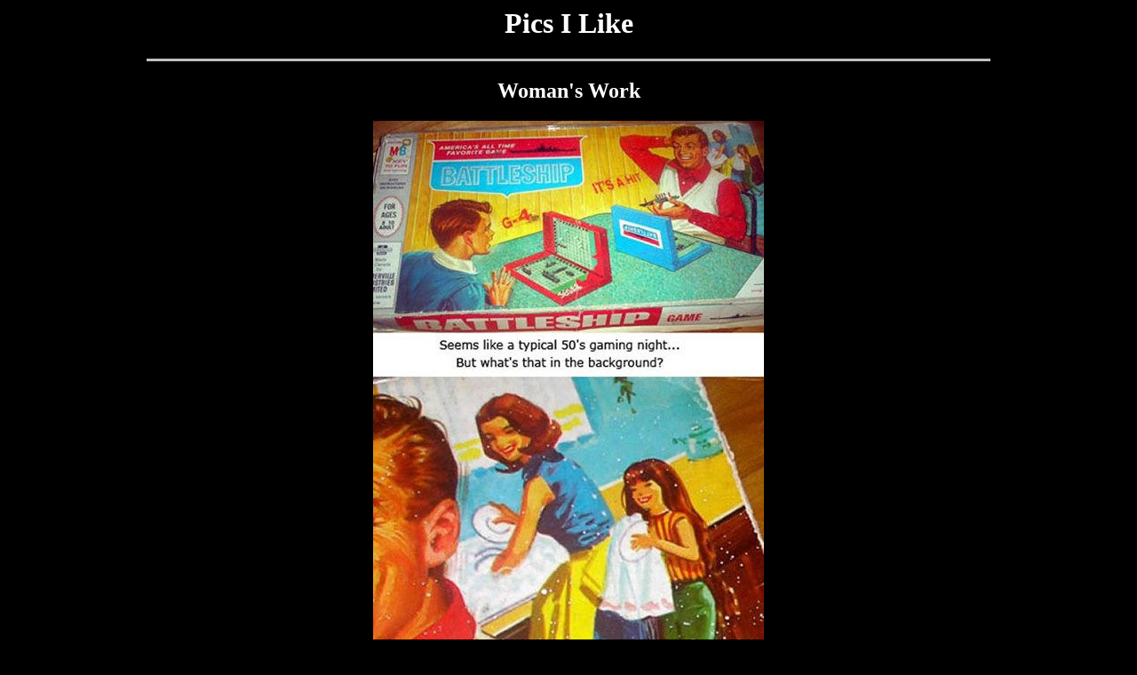

--- FILE ---
content_type: text/html
request_url: http://www.immunotex.com/PicsILike2/0505.shtml
body_size: 152044
content:
<!DOCTYPE HTML PUBLIC "-//W3C//DTD HTML 4.0 Transitional//EN">

<html>
<head>
	<title>Woman's Work</title>
	
	<head>
<style type="text/css">
A:hover {color:"#33ff99"}
a { text-decoration:none }

</style>

<body bgcolor=black link=yellow vlink=#ffffcc>
<font color="white">

<div align="center">
<h1>Pics I Like</h1>

<hr width="75%" size="3" color="#C0C0C0">


<h2>Woman's Work</h2>

<img src="../pics2/sexist-board-game.jpg" width="440" height="660" border="0" alt="">



<br><br>
<font size="1">Notice, Warning, Disclaimer<br>
Occasionally the page may be risque, rated R, rated X, or have a healthy dose of irreverance of religion.<br>
Put your prude glasses on if necessary, because I don't guard my opinions, likes or dislikes for anyone.<br>
PROSEED at your OWN RISQUE!
</font><br><br>

<a href="http://www.immunotex.com/PicsILike4/2181.shtml"><font size="2">* Random Picture Click Here *</font></a><br><br>

<a href="http://www.hiddenmysteries.com/cgi-bin/banmat3.cgi?/PicsILike2/0505.shtml1+x=URL" target="be">
<img src="http://www.hiddenmysteries.com/cgi-bin/banmat3.cgi?/PicsILike2/0505.shtml1+x=IMG" border=0 hspace=5></a>
<a  href="http://www.hiddenmysteries.org/cgi-bin/banmat3.cgi?/PicsILike2/0505.shtml2+x=URL" target="be">
<img src="http://www.hiddenmysteries.org/cgi-bin/banmat3.cgi?/PicsILike2/0505.shtml2+x=IMG" border=0 hspace=5></a>
<a  href="http://www.immunotex.com/cgi-bin/banmat3.cgi?/PicsILike2/0505.shtml3+x=URL" target="be">
<img src="http://www.immunotex.com/cgi-bin/banmat3.cgi?/PicsILike2/0505.shtml3+x=IMG" border=0 hspace=5></a><br>



</div>

<hr width="90%" size="3" color="#FFFFFF" noshade>
<div align="center">
<br><font size="2"><font color=yellow>Yellow Dots</font> are Ones You Haven't Seen</font><br>
<table width=950><tr><td>
<font size="2"><div align="center">
<a href="http://www.immunotex.com/PicsILike/theylive.shtml"> * </a>
<a href="http://www.immunotex.com/PicsILike/bible.shtml"> * </a>
<a href="http://www.immunotex.com/PicsILike/givefinger.shtml"> * </a>
<a href="http://www.immunotex.com/PicsILike/samdouchbag.shtml"> * </a>
<a href="http://www.immunotex.com/PicsILike/freegaza.shtml"> * </a>
<a href="http://www.immunotex.com/PicsILike/samvomit.shtml"> * </a>
<a href="http://www.immunotex.com/PicsILike/derryair.shtml"> * </a>
<a href="http://www.immunotex.com/PicsILike/texasflag.shtml"> * </a>
<a href="http://www.immunotex.com/PicsILike/0001.shtml"> * </a>
<a href="http://www.immunotex.com/PicsILike/0002.shtml"> * </a>
<a href="http://www.immunotex.com/PicsILike/0003.shtml"> * </a>
<a href="http://www.immunotex.com/PicsILike/0004.shtml"> * </a>
<a href="http://www.immunotex.com/PicsILike/0005.shtml"> * </a>
<a href="http://www.immunotex.com/PicsILike/0006.shtml"> * </a>
<a href="http://www.immunotex.com/PicsILike/0007.shtml"> * </a>
<a href="http://www.immunotex.com/PicsILike/0008.shtml"> * </a>
<a href="http://www.immunotex.com/PicsILike/0009.shtml"> * </a>
<a href="http://www.immunotex.com/PicsILike/00010.shtml"> * </a>
<a href="http://www.immunotex.com/PicsILike/00011.shtml"> * </a>
<a href="http://www.immunotex.com/PicsILike/00012.shtml"> * </a>
<a href="http://www.immunotex.com/PicsILike/00013.shtml"> * </a>
<a href="http://www.immunotex.com/PicsILike/00014.shtml"> * </a>
<a href="http://www.immunotex.com/PicsILike/00015.shtml"> * </a>
<a href="http://www.immunotex.com/PicsILike/00016.shtml"> * </a>
<a href="http://www.immunotex.com/PicsILike/00017.shtml"> * </a>
<a href="http://www.immunotex.com/PicsILike/00018.shtml"> * </a>
<a href="http://www.immunotex.com/PicsILike/00019.shtml"> * </a>
<a href="http://www.immunotex.com/PicsILike/0020.shtml"> * </a>
<a href="http://www.immunotex.com/PicsILike/0021.shtml"> * </a>
<a href="http://www.immunotex.com/PicsILike/0022.shtml"> * </a>
<a href="http://www.immunotex.com/PicsILike/0023.shtml"> * </a>
<a href="http://www.immunotex.com/PicsILike/0024.shtml"> * </a>
<a href="http://www.immunotex.com/PicsILike/0025.shtml"> * </a>
<a href="http://www.immunotex.com/PicsILike/0026.shtml"> * </a>
<a href="http://www.immunotex.com/PicsILike/0027.shtml"> * </a>
<a href="http://www.immunotex.com/PicsILike/0028.shtml"> * </a>
<a href="http://www.immunotex.com/PicsILike/0029.shtml"> * </a>
<a href="http://www.immunotex.com/PicsILike/0030.shtml"> * </a>
<a href="http://www.immunotex.com/PicsILike/0031.shtml"> * </a>
<a href="http://www.immunotex.com/PicsILike/0032.shtml"> * </a>
<a href="http://www.immunotex.com/PicsILike/0033.shtml"> * </a>
<a href="http://www.immunotex.com/PicsILike/0034.shtml"> * </a>
<a href="http://www.immunotex.com/PicsILike/0035.shtml"> * </a>
<a href="http://www.immunotex.com/PicsILike/0036.shtml"> * </a>
<a href="http://www.immunotex.com/PicsILike/0037.shtml"> * </a>
<a href="http://www.immunotex.com/PicsILike/0038.shtml"> * </a>
<a href="http://www.immunotex.com/PicsILike/0039.shtml"> * </a>
<a href="http://www.immunotex.com/PicsILike/0040.shtml"> * </a>
<a href="http://www.immunotex.com/PicsILike/0041.shtml"> * </a>
<a href="http://www.immunotex.com/PicsILike/0042.shtml"> * </a>
<a href="http://www.immunotex.com/PicsILike/0043.shtml"> * </a>
<a href="http://www.immunotex.com/PicsILike/0044.shtml"> * </a>
<a href="http://www.immunotex.com/PicsILike/0045.shtml"> * </a>
<a href="http://www.immunotex.com/PicsILike/0046.shtml"> * </a>
<a href="http://www.immunotex.com/PicsILike/0047.shtml"> * </a>
<a href="http://www.immunotex.com/PicsILike/0048.shtml"> * </a>
<a href="http://www.immunotex.com/PicsILike/0049.shtml"> * </a>
<a href="http://www.immunotex.com/PicsILike/0050.shtml"> * </a>
<a href="http://www.immunotex.com/PicsILike/0051.shtml"> * </a>
<a href="http://www.immunotex.com/PicsILike/0052.shtml"> * </a>
<a href="http://www.immunotex.com/PicsILike/0053.shtml"> * </a>
<a href="http://www.immunotex.com/PicsILike/0054.shtml"> * </a>
<a href="http://www.immunotex.com/PicsILike/0055.shtml"> * </a>
<a href="http://www.immunotex.com/PicsILike/0056.shtml"> * </a>
<a href="http://www.immunotex.com/PicsILike/0057.shtml"> * </a>
<a href="http://www.immunotex.com/PicsILike/0058.shtml"> * </a>
<a href="http://www.immunotex.com/PicsILike/0059.shtml"> * </a>
<a href="http://www.immunotex.com/PicsILike/0060.shtml"> * </a>
<a href="http://www.immunotex.com/PicsILike/0061.shtml"> * </a>
<a href="http://www.immunotex.com/PicsILike/0062.shtml"> * </a>
<a href="http://www.immunotex.com/PicsILike/0063.shtml"> * </a>
<a href="http://www.immunotex.com/PicsILike/0064.shtml"> * </a>
<a href="http://www.immunotex.com/PicsILike/0065.shtml"> * </a>
<a href="http://www.immunotex.com/PicsILike/0066.shtml"> * </a>
<a href="http://www.immunotex.com/PicsILike/0067.shtml"> * </a>
<a href="http://www.immunotex.com/PicsILike/0068.shtml"> * </a>
<a href="http://www.immunotex.com/PicsILike/0069.shtml"> * </a>
<a href="http://www.immunotex.com/PicsILike/0070.shtml"> * </a>
<a href="http://www.immunotex.com/PicsILike/0071.shtml"> * </a>
<a href="http://www.immunotex.com/PicsILike/0072.shtml"> * </a>
<a href="http://www.immunotex.com/PicsILike/0073.shtml"> * </a>
<a href="http://www.immunotex.com/PicsILike/0074.shtml"> * </a>
<a href="http://www.immunotex.com/PicsILike/0075.shtml"> * </a>
<a href="http://www.immunotex.com/PicsILike/0076.shtml"> * </a>
<a href="http://www.immunotex.com/PicsILike/0077.shtml"> * </a>
<a href="http://www.immunotex.com/PicsILike/0078.shtml"> * </a>
<a href="http://www.immunotex.com/PicsILike/0079.shtml"> * </a>
<a href="http://www.immunotex.com/PicsILike/0080.shtml"> * </a>
<a href="http://www.immunotex.com/PicsILike/0081.shtml"> * </a>
<a href="http://www.immunotex.com/PicsILike/0082.shtml"> * </a>
<a href="http://www.immunotex.com/PicsILike/0083.shtml"> * </a>
<a href="http://www.immunotex.com/PicsILike/0084.shtml"> * </a>
<a href="http://www.immunotex.com/PicsILike/0085.shtml"> * </a>
<a href="http://www.immunotex.com/PicsILike/0086.shtml"> * </a>
<a href="http://www.immunotex.com/PicsILike/0087.shtml"> * </a>
<a href="http://www.immunotex.com/PicsILike/0088.shtml"> * </a>
<a href="http://www.immunotex.com/PicsILike/0089.shtml"> * </a>
<a href="http://www.immunotex.com/PicsILike/0090.shtml"> * </a>
<a href="http://www.immunotex.com/PicsILike/0091.shtml"> * </a>
<a href="http://www.immunotex.com/PicsILike/0092.shtml"> * </a>
<a href="http://www.immunotex.com/PicsILike/0093.shtml"> * </a>
<a href="http://www.immunotex.com/PicsILike/0094.shtml"> * </a>
<a href="http://www.immunotex.com/PicsILike/0095.shtml"> * </a>
<a href="http://www.immunotex.com/PicsILike/0096.shtml"> * </a>
<a href="http://www.immunotex.com/PicsILike/0097.shtml"> * </a>
<a href="http://www.immunotex.com/PicsILike/0098.shtml"> * </a>
<a href="http://www.immunotex.com/PicsILike/0099.shtml"> * </a>
<a href="http://www.immunotex.com/PicsILike/0100.shtml"> * </a>
<a href="http://www.immunotex.com/PicsILike/0101.shtml"> * </a>
<a href="http://www.immunotex.com/PicsILike/0102.shtml"> * </a>
<a href="http://www.immunotex.com/PicsILike/0103.shtml"> * </a>
<a href="http://www.immunotex.com/PicsILike/0104.shtml"> * </a>
<a href="http://www.immunotex.com/PicsILike/0105.shtml"> * </a>
<a href="http://www.immunotex.com/PicsILike/0106.shtml"> * </a>
<a href="http://www.immunotex.com/PicsILike/0107.shtml"> * </a>
<a href="http://www.immunotex.com/PicsILike/0108.shtml"> * </a>
<a href="http://www.immunotex.com/PicsILike/0109.shtml"> * </a>
<a href="http://www.immunotex.com/PicsILike/0110.shtml"> * </a>
<a href="http://www.immunotex.com/PicsILike/0111.shtml"> * </a>
<a href="http://www.immunotex.com/PicsILike/0112.shtml"> * </a>
<a href="http://www.immunotex.com/PicsILike/0113.shtml"> * </a>
<a href="http://www.immunotex.com/PicsILike/0114.shtml"> * </a>
<a href="http://www.immunotex.com/PicsILike/0115.shtml"> * </a>
<a href="http://www.immunotex.com/PicsILike/0116.shtml"> * </a>
<a href="http://www.immunotex.com/PicsILike/0117.shtml"> * </a>
<a href="http://www.immunotex.com/PicsILike/0118.shtml"> * </a>
<a href="http://www.immunotex.com/PicsILike/0119.shtml"> * </a>
<a href="http://www.immunotex.com/PicsILike/0120.shtml"> * </a>
<a href="http://www.immunotex.com/PicsILike/0121.shtml"> * </a>
<a href="http://www.immunotex.com/PicsILike/0122.shtml"> * </a>
<a href="http://www.immunotex.com/PicsILike/0123.shtml"> * </a>
<a href="http://www.immunotex.com/PicsILike/0124.shtml"> * </a>
<a href="http://www.immunotex.com/PicsILike/0125.shtml"> * </a>
<a href="http://www.immunotex.com/PicsILike/0126.shtml"> * </a>
<a href="http://www.immunotex.com/PicsILike/0127.shtml"> * </a>
<a href="http://www.immunotex.com/PicsILike/0128.shtml"> * </a>
<a href="http://www.immunotex.com/PicsILike/0129.shtml"> * </a>
<a href="http://www.immunotex.com/PicsILike/0130.shtml"> * </a>
<a href="http://www.immunotex.com/PicsILike/0131.shtml"> * </a>
<a href="http://www.immunotex.com/PicsILike/0132.shtml"> * </a>
<a href="http://www.immunotex.com/PicsILike/0133.shtml"> * </a>
<a href="http://www.immunotex.com/PicsILike/0134.shtml"> * </a>
<a href="http://www.immunotex.com/PicsILike/0135.shtml"> * </a>
<a href="http://www.immunotex.com/PicsILike/0136.shtml"> * </a>
<a href="http://www.immunotex.com/PicsILike/0137.shtml"> * </a>
<a href="http://www.immunotex.com/PicsILike/0138.shtml"> * </a>
<a href="http://www.immunotex.com/PicsILike/0139.shtml"> * </a>
<a href="http://www.immunotex.com/PicsILike/0140.shtml"> * </a>
<a href="http://www.immunotex.com/PicsILike/0141.shtml"> * </a>
<a href="http://www.immunotex.com/PicsILike/0142.shtml"> * </a>
<a href="http://www.immunotex.com/PicsILike/0143.shtml"> * </a>
<a href="http://www.immunotex.com/PicsILike/0144.shtml"> * </a>
<a href="http://www.immunotex.com/PicsILike/0145.shtml"> * </a>
<a href="http://www.immunotex.com/PicsILike/0146.shtml"> * </a>
<a href="http://www.immunotex.com/PicsILike/0147.shtml"> * </a>
<a href="http://www.immunotex.com/PicsILike/0148.shtml"> * </a>
<a href="http://www.immunotex.com/PicsILike/0149.shtml"> * </a>
<a href="http://www.immunotex.com/PicsILike/0150.shtml"> * </a>
<a href="http://www.immunotex.com/PicsILike/0151.shtml"> * </a>
<a href="http://www.immunotex.com/PicsILike/0152.shtml"> * </a>
<a href="http://www.immunotex.com/PicsILike/0153.shtml"> * </a>
<a href="http://www.immunotex.com/PicsILike/0154.shtml"> * </a>
<a href="http://www.immunotex.com/PicsILike/0155.shtml"> * </a>
<a href="http://www.immunotex.com/PicsILike/0156.shtml"> * </a>
<a href="http://www.immunotex.com/PicsILike/0157.shtml"> * </a>
<a href="http://www.immunotex.com/PicsILike/0158.shtml"> * </a>
<a href="http://www.immunotex.com/PicsILike/0159.shtml"> * </a>
<a href="http://www.immunotex.com/PicsILike/0160.shtml"> * </a>
<a href="http://www.immunotex.com/PicsILike/0161.shtml"> * </a>
<a href="http://www.immunotex.com/PicsILike/0162.shtml"> * </a>
<a href="http://www.immunotex.com/PicsILike/0163.shtml"> * </a>
<a href="http://www.immunotex.com/PicsILike/0164.shtml"> * </a>
<a href="http://www.immunotex.com/PicsILike/0165.shtml"> * </a>
<a href="http://www.immunotex.com/PicsILike/0166.shtml"> * </a>
<a href="http://www.immunotex.com/PicsILike/0167.shtml"> * </a>
<a href="http://www.immunotex.com/PicsILike/0168.shtml"> * </a>
<a href="http://www.immunotex.com/PicsILike/0169.shtml"> * </a>
<a href="http://www.immunotex.com/PicsILike/0170.shtml"> * </a>
<a href="http://www.immunotex.com/PicsILike/0171.shtml"> * </a>
<a href="http://www.immunotex.com/PicsILike/0172.shtml"> * </a>
<a href="http://www.immunotex.com/PicsILike/0173.shtml"> * </a>
<a href="http://www.immunotex.com/PicsILike/0174.shtml"> * </a>
<a href="http://www.immunotex.com/PicsILike/0175.shtml"> * </a>
<a href="http://www.immunotex.com/PicsILike/0176.shtml"> * </a>
<a href="http://www.immunotex.com/PicsILike/0177.shtml"> * </a>
<a href="http://www.immunotex.com/PicsILike/0178.shtml"> * </a>
<a href="http://www.immunotex.com/PicsILike/0179.shtml"> * </a>
<a href="http://www.immunotex.com/PicsILike/0180.shtml"> * </a>
<a href="http://www.immunotex.com/PicsILike/0181.shtml"> * </a>
<a href="http://www.immunotex.com/PicsILike/0182.shtml"> * </a>
<a href="http://www.immunotex.com/PicsILike/0183.shtml"> * </a>
<a href="http://www.immunotex.com/PicsILike/0184.shtml"> * </a>
<a href="http://www.immunotex.com/PicsILike/0185.shtml"> * </a>
<a href="http://www.immunotex.com/PicsILike/0186.shtml"> * </a>
<a href="http://www.immunotex.com/PicsILike/0187.shtml"> * </a>
<a href="http://www.immunotex.com/PicsILike/0188.shtml"> * </a>
<a href="http://www.immunotex.com/PicsILike/0189.shtml"> * </a>
<a href="http://www.immunotex.com/PicsILike/0190.shtml"> * </a>
<a href="http://www.immunotex.com/PicsILike/0191.shtml"> * </a>
<a href="http://www.immunotex.com/PicsILike/0192.shtml"> * </a>
<a href="http://www.immunotex.com/PicsILike/0193.shtml"> * </a>
<a href="http://www.immunotex.com/PicsILike/0194.shtml"> * </a>
<a href="http://www.immunotex.com/PicsILike/0195.shtml"> * </a>
<a href="http://www.immunotex.com/PicsILike/0196.shtml"> * </a>
<a href="http://www.immunotex.com/PicsILike/0197.shtml"> * </a>
<a href="http://www.immunotex.com/PicsILike/0198.shtml"> * </a>
<a href="http://www.immunotex.com/PicsILike/0199.shtml"> * </a>
<a href="http://www.immunotex.com/PicsILike/0200.shtml"> * </a>
<a href="http://www.immunotex.com/PicsILike/0201.shtml"> * </a>
<a href="http://www.immunotex.com/PicsILike/0202.shtml"> * </a>
<a href="http://www.immunotex.com/PicsILike/0203.shtml"> * </a>
<a href="http://www.immunotex.com/PicsILike/0204.shtml"> * </a>
<a href="http://www.immunotex.com/PicsILike/0205.shtml"> * </a>
<a href="http://www.immunotex.com/PicsILike/0206.shtml"> * </a>
<a href="http://www.immunotex.com/PicsILike/0207.shtml"> * </a>
<a href="http://www.immunotex.com/PicsILike/0208.shtml"> * </a>
<a href="http://www.immunotex.com/PicsILike/0209.shtml"> * </a>
<a href="http://www.immunotex.com/PicsILike/0210.shtml"> * </a>
<a href="http://www.immunotex.com/PicsILike/0211.shtml"> * </a>
<a href="http://www.immunotex.com/PicsILike/0212.shtml"> * </a>
<a href="http://www.immunotex.com/PicsILike/0213.shtml"> * </a>
<a href="http://www.immunotex.com/PicsILike/0214.shtml"> * </a>
<a href="http://www.immunotex.com/PicsILike/0215.shtml"> * </a>
<a href="http://www.immunotex.com/PicsILike/0216.shtml"> * </a>
<a href="http://www.immunotex.com/PicsILike/0217.shtml"> * </a>
<a href="http://www.immunotex.com/PicsILike/0218.shtml"> * </a>
<a href="http://www.immunotex.com/PicsILike/0219.shtml"> * </a>
<a href="http://www.immunotex.com/PicsILike/0220.shtml"> * </a>
<a href="http://www.immunotex.com/PicsILike/0221.shtml"> * </a>
<a href="http://www.immunotex.com/PicsILike/0222.shtml"> * </a>
<a href="http://www.immunotex.com/PicsILike/0223.shtml"> * </a>
<a href="http://www.immunotex.com/PicsILike/0224.shtml"> * </a>
<a href="http://www.immunotex.com/PicsILike/0225.shtml"> * </a>
<a href="http://www.immunotex.com/PicsILike/0226.shtml"> * </a>
<a href="http://www.immunotex.com/PicsILike/0227.shtml"> * </a>
<a href="http://www.immunotex.com/PicsILike/0228.shtml"> * </a>
<a href="http://www.immunotex.com/PicsILike/0229.shtml"> * </a>
<a href="http://www.immunotex.com/PicsILike/0230.shtml"> * </a>
<a href="http://www.immunotex.com/PicsILike/0231.shtml"> * </a>
<a href="http://www.immunotex.com/PicsILike/0232.shtml"> * </a>
<a href="http://www.immunotex.com/PicsILike/0233.shtml"> * </a>
<a href="http://www.immunotex.com/PicsILike/0234.shtml"> * </a>
<a href="http://www.immunotex.com/PicsILike/0235.shtml"> * </a>
<a href="http://www.immunotex.com/PicsILike/0236.shtml"> * </a>
<a href="http://www.immunotex.com/PicsILike/0237.shtml"> * </a>
<a href="http://www.immunotex.com/PicsILike/0238.shtml"> * </a>
<a href="http://www.immunotex.com/PicsILike/0239.shtml"> * </a>
<a href="http://www.immunotex.com/PicsILike/0240.shtml"> * </a>
<a href="http://www.immunotex.com/PicsILike/0241.shtml"> * </a>
<a href="http://www.immunotex.com/PicsILike/0242.shtml"> * </a>
<a href="http://www.immunotex.com/PicsILike/0243.shtml"> * </a>
<a href="http://www.immunotex.com/PicsILike/0244.shtml"> * </a>
<a href="http://www.immunotex.com/PicsILike/0245.shtml"> * </a>
<a href="http://www.immunotex.com/PicsILike/0246.shtml"> * </a>
<a href="http://www.immunotex.com/PicsILike/0247.shtml"> * </a>
<a href="http://www.immunotex.com/PicsILike/0248.shtml"> * </a>
<a href="http://www.immunotex.com/PicsILike/0249.shtml"> * </a>
<a href="http://www.immunotex.com/PicsILike/0250.shtml"> * </a>
<a href="http://www.immunotex.com/PicsILike/0251.shtml"> * </a>
<a href="http://www.immunotex.com/PicsILike/0252.shtml"> * </a>
<a href="http://www.immunotex.com/PicsILike/0253.shtml"> * </a>
<a href="http://www.immunotex.com/PicsILike/0254.shtml"> * </a>
<a href="http://www.immunotex.com/PicsILike/0255.shtml"> * </a>
<a href="http://www.immunotex.com/PicsILike/0256.shtml"> * </a>
<a href="http://www.immunotex.com/PicsILike/0257.shtml"> * </a>
<a href="http://www.immunotex.com/PicsILike/0258.shtml"> * </a>
<a href="http://www.immunotex.com/PicsILike/0259.shtml"> * </a>
<a href="http://www.immunotex.com/PicsILike/0260.shtml"> * </a>
<a href="http://www.immunotex.com/PicsILike/0261.shtml"> * </a>
<a href="http://www.immunotex.com/PicsILike/0262.shtml"> * </a>
<a href="http://www.immunotex.com/PicsILike/0263.shtml"> * </a>
<a href="http://www.immunotex.com/PicsILike/0264.shtml"> * </a>
<a href="http://www.immunotex.com/PicsILike/0265.shtml"> * </a>
<a href="http://www.immunotex.com/PicsILike/0266.shtml"> * </a>
<a href="http://www.immunotex.com/PicsILike/0267.shtml"> * </a>
<a href="http://www.immunotex.com/PicsILike/0268.shtml"> * </a>
<a href="http://www.immunotex.com/PicsILike/0269.shtml"> * </a>
<a href="http://www.immunotex.com/PicsILike/0270.shtml"> * </a>
<a href="http://www.immunotex.com/PicsILike/0271.shtml"> * </a>
<a href="http://www.immunotex.com/PicsILike/0272.shtml"> * </a>
<a href="http://www.immunotex.com/PicsILike/0273.shtml"> * </a>
<a href="http://www.immunotex.com/PicsILike/0274.shtml"> * </a>
<a href="http://www.immunotex.com/PicsILike/0275.shtml"> * </a>
<a href="http://www.immunotex.com/PicsILike/0276.shtml"> * </a>
<a href="http://www.immunotex.com/PicsILike/0277.shtml"> * </a>
<a href="http://www.immunotex.com/PicsILike/0278.shtml"> * </a>
<a href="http://www.immunotex.com/PicsILike/0279.shtml"> * </a>
<a href="http://www.immunotex.com/PicsILike/0280.shtml"> * </a>
<a href="http://www.immunotex.com/PicsILike/0281.shtml"> * </a>
<a href="http://www.immunotex.com/PicsILike/0282.shtml"> * </a>
<a href="http://www.immunotex.com/PicsILike/0283.shtml"> * </a>
<a href="http://www.immunotex.com/PicsILike/0284.shtml"> * </a>
<a href="http://www.immunotex.com/PicsILike/0285.shtml"> * </a>
<a href="http://www.immunotex.com/PicsILike/0286.shtml"> * </a>
<a href="http://www.immunotex.com/PicsILike/0287.shtml"> * </a>
<a href="http://www.immunotex.com/PicsILike/0288.shtml"> * </a>
<a href="http://www.immunotex.com/PicsILike/0289.shtml"> * </a>
<a href="http://www.immunotex.com/PicsILike/0290.shtml"> * </a>
<a href="http://www.immunotex.com/PicsILike/0291.shtml"> * </a>
<a href="http://www.immunotex.com/PicsILike/0292.shtml"> * </a>
<a href="http://www.immunotex.com/PicsILike/0293.shtml"> * </a>
<a href="http://www.immunotex.com/PicsILike/0294.shtml"> * </a>
<a href="http://www.immunotex.com/PicsILike/0295.shtml"> * </a>
<a href="http://www.immunotex.com/PicsILike/0296.shtml"> * </a>
<a href="http://www.immunotex.com/PicsILike/0297.shtml"> * </a>
<a href="http://www.immunotex.com/PicsILike/0298.shtml"> * </a>
<a href="http://www.immunotex.com/PicsILike/0299.shtml"> * </a>
<a href="http://www.immunotex.com/PicsILike/0300.shtml"> * </a>
<a href="http://www.immunotex.com/PicsILike2/0301.shtml"> * </a>
<a href="http://www.immunotex.com/PicsILike2/0302.shtml"> * </a>
<a href="http://www.immunotex.com/PicsILike2/0303.shtml"> * </a>
<a href="http://www.immunotex.com/PicsILike2/0304.shtml"> * </a>
<a href="http://www.immunotex.com/PicsILike2/0305.shtml"> * </a>
<a href="http://www.immunotex.com/PicsILike2/0306.shtml"> * </a>
<a href="http://www.immunotex.com/PicsILike2/0307.shtml"> * </a>
<a href="http://www.immunotex.com/PicsILike2/0308.shtml"> * </a>
<a href="http://www.immunotex.com/PicsILike2/0309.shtml"> * </a>
<a href="http://www.immunotex.com/PicsILike2/0310.shtml"> * </a>
<a href="http://www.immunotex.com/PicsILike2/0311.shtml"> * </a>
<a href="http://www.immunotex.com/PicsILike2/0312.shtml"> * </a>
<a href="http://www.immunotex.com/PicsILike2/0313.shtml"> * </a>
<a href="http://www.immunotex.com/PicsILike2/0314.shtml"> * </a>
<a href="http://www.immunotex.com/PicsILike2/0315.shtml"> * </a>
<a href="http://www.immunotex.com/PicsILike2/0316.shtml"> * </a>
<a href="http://www.immunotex.com/PicsILike2/0317.shtml"> * </a>
<a href="http://www.immunotex.com/PicsILike2/0318.shtml"> * </a>
<a href="http://www.immunotex.com/PicsILike2/0319.shtml"> * </a>
<a href="http://www.immunotex.com/PicsILike2/0320.shtml"> * </a>
<a href="http://www.immunotex.com/PicsILike2/0321.shtml"> * </a>
<a href="http://www.immunotex.com/PicsILike2/0322.shtml"> * </a>
<a href="http://www.immunotex.com/PicsILike2/0323.shtml"> * </a>
<a href="http://www.immunotex.com/PicsILike2/0324.shtml"> * </a>
<a href="http://www.immunotex.com/PicsILike2/0325.shtml"> * </a>
<a href="http://www.immunotex.com/PicsILike2/0326.shtml"> * </a>
<a href="http://www.immunotex.com/PicsILike2/0327.shtml"> * </a>
<a href="http://www.immunotex.com/PicsILike2/0328.shtml"> * </a>
<a href="http://www.immunotex.com/PicsILike2/0329.shtml"> * </a>
<a href="http://www.immunotex.com/PicsILike2/0330.shtml"> * </a>
<a href="http://www.immunotex.com/PicsILike2/0331.shtml"> * </a>
<a href="http://www.immunotex.com/PicsILike2/0332.shtml"> * </a>
<a href="http://www.immunotex.com/PicsILike2/0333.shtml"> * </a>
<a href="http://www.immunotex.com/PicsILike2/0334.shtml"> * </a>
<a href="http://www.immunotex.com/PicsILike2/0335.shtml"> * </a>
<a href="http://www.immunotex.com/PicsILike2/0336.shtml"> * </a>
<a href="http://www.immunotex.com/PicsILike2/0337.shtml"> * </a>
<a href="http://www.immunotex.com/PicsILike2/0338.shtml"> * </a>
<a href="http://www.immunotex.com/PicsILike2/0339.shtml"> * </a>
<a href="http://www.immunotex.com/PicsILike2/0340.shtml"> * </a>
<a href="http://www.immunotex.com/PicsILike2/0341.shtml"> * </a>
<a href="http://www.immunotex.com/PicsILike2/0342.shtml"> * </a>
<a href="http://www.immunotex.com/PicsILike2/0343.shtml"> * </a>
<a href="http://www.immunotex.com/PicsILike2/0344.shtml"> * </a>
<a href="http://www.immunotex.com/PicsILike2/0345.shtml"> * </a>
<a href="http://www.immunotex.com/PicsILike2/0346.shtml"> * </a>
<a href="http://www.immunotex.com/PicsILike2/0347.shtml"> * </a>
<a href="http://www.immunotex.com/PicsILike2/0348.shtml"> * </a>
<a href="http://www.immunotex.com/PicsILike2/0349.shtml"> * </a>
<a href="http://www.immunotex.com/PicsILike2/0350.shtml"> * </a>
<a href="http://www.immunotex.com/PicsILike2/0351.shtml"> * </a>
<a href="http://www.immunotex.com/PicsILike2/0352.shtml"> * </a>
<a href="http://www.immunotex.com/PicsILike2/0353.shtml"> * </a>
<a href="http://www.immunotex.com/PicsILike2/0354.shtml"> * </a>
<a href="http://www.immunotex.com/PicsILike2/0355.shtml"> * </a>
<a href="http://www.immunotex.com/PicsILike2/0356.shtml"> * </a>
<a href="http://www.immunotex.com/PicsILike2/0357.shtml"> * </a>
<a href="http://www.immunotex.com/PicsILike2/0358.shtml"> * </a>
<a href="http://www.immunotex.com/PicsILike2/0359.shtml"> * </a>
<a href="http://www.immunotex.com/PicsILike2/0360.shtml"> * </a>
<a href="http://www.immunotex.com/PicsILike2/0361.shtml"> * </a>
<a href="http://www.immunotex.com/PicsILike2/0362.shtml"> * </a>
<a href="http://www.immunotex.com/PicsILike2/0363.shtml"> * </a>
<a href="http://www.immunotex.com/PicsILike2/0364.shtml"> * </a>
<a href="http://www.immunotex.com/PicsILike2/0365.shtml"> * </a>
<a href="http://www.immunotex.com/PicsILike2/0366.shtml"> * </a>
<a href="http://www.immunotex.com/PicsILike2/0367.shtml"> * </a>
<a href="http://www.immunotex.com/PicsILike2/0368.shtml"> * </a>
<a href="http://www.immunotex.com/PicsILike2/0369.shtml"> * </a>
<a href="http://www.immunotex.com/PicsILike2/0370.shtml"> * </a>
<a href="http://www.immunotex.com/PicsILike2/0371.shtml"> * </a>
<a href="http://www.immunotex.com/PicsILike2/0372.shtml"> * </a>
<a href="http://www.immunotex.com/PicsILike2/0373.shtml"> * </a>
<a href="http://www.immunotex.com/PicsILike2/0374.shtml"> * </a>
<a href="http://www.immunotex.com/PicsILike2/0375.shtml"> * </a>
<a href="http://www.immunotex.com/PicsILike2/0376.shtml"> * </a>
<a href="http://www.immunotex.com/PicsILike2/0377.shtml"> * </a>
<a href="http://www.immunotex.com/PicsILike2/0378.shtml"> * </a>
<a href="http://www.immunotex.com/PicsILike2/0379.shtml"> * </a>
<a href="http://www.immunotex.com/PicsILike2/0380.shtml"> * </a>
<a href="http://www.immunotex.com/PicsILike2/0381.shtml"> * </a>
<a href="http://www.immunotex.com/PicsILike2/0382.shtml"> * </a>
<a href="http://www.immunotex.com/PicsILike2/0383.shtml"> * </a>
<a href="http://www.immunotex.com/PicsILike2/0384.shtml"> * </a>
<a href="http://www.immunotex.com/PicsILike2/0385.shtml"> * </a>
<a href="http://www.immunotex.com/PicsILike2/0386.shtml"> * </a>
<a href="http://www.immunotex.com/PicsILike2/0387.shtml"> * </a>
<a href="http://www.immunotex.com/PicsILike2/0388.shtml"> * </a>
<a href="http://www.immunotex.com/PicsILike2/0389.shtml"> * </a>
<a href="http://www.immunotex.com/PicsILike2/0390.shtml"> * </a>
<a href="http://www.immunotex.com/PicsILike2/0391.shtml"> * </a>
<a href="http://www.immunotex.com/PicsILike2/0392.shtml"> * </a>
<a href="http://www.immunotex.com/PicsILike2/0393.shtml"> * </a>
<a href="http://www.immunotex.com/PicsILike2/0394.shtml"> * </a>
<a href="http://www.immunotex.com/PicsILike2/0395.shtml"> * </a>
<a href="http://www.immunotex.com/PicsILike2/0396.shtml"> * </a>
<a href="http://www.immunotex.com/PicsILike2/0397.shtml"> * </a>
<a href="http://www.immunotex.com/PicsILike2/0398.shtml"> * </a>
<a href="http://www.immunotex.com/PicsILike2/0399.shtml"> * </a>
<a href="http://www.immunotex.com/PicsILike2/0400.shtml"> * </a>
<a href="http://www.immunotex.com/PicsILike2/0401.shtml"> * </a>
<a href="http://www.immunotex.com/PicsILike2/0402.shtml"> * </a>
<a href="http://www.immunotex.com/PicsILike2/0403.shtml"> * </a>
<a href="http://www.immunotex.com/PicsILike2/0404.shtml"> * </a>
<a href="http://www.immunotex.com/PicsILike2/0405.shtml"> * </a>
<a href="http://www.immunotex.com/PicsILike2/0406.shtml"> * </a>
<a href="http://www.immunotex.com/PicsILike2/0407.shtml"> * </a>
<a href="http://www.immunotex.com/PicsILike2/0408.shtml"> * </a>
<a href="http://www.immunotex.com/PicsILike2/0409.shtml"> * </a>
<a href="http://www.immunotex.com/PicsILike2/0410.shtml"> * </a>
<a href="http://www.immunotex.com/PicsILike2/0411.shtml"> * </a>
<a href="http://www.immunotex.com/PicsILike2/0412.shtml"> * </a>
<a href="http://www.immunotex.com/PicsILike2/0413.shtml"> * </a>
<a href="http://www.immunotex.com/PicsILike2/0414.shtml"> * </a>
<a href="http://www.immunotex.com/PicsILike2/0415.shtml"> * </a>
<a href="http://www.immunotex.com/PicsILike2/0416.shtml"> * </a>
<a href="http://www.immunotex.com/PicsILike2/0417.shtml"> * </a>
<a href="http://www.immunotex.com/PicsILike2/0418.shtml"> * </a>
<a href="http://www.immunotex.com/PicsILike2/0419.shtml"> * </a>
<a href="http://www.immunotex.com/PicsILike2/0420.shtml"> * </a>
<a href="http://www.immunotex.com/PicsILike2/0421.shtml"> * </a>
<a href="http://www.immunotex.com/PicsILike2/0422.shtml"> * </a>
<a href="http://www.immunotex.com/PicsILike2/0423.shtml"> * </a>
<a href="http://www.immunotex.com/PicsILike2/0424.shtml"> * </a>
<a href="http://www.immunotex.com/PicsILike2/0425.shtml"> * </a>
<a href="http://www.immunotex.com/PicsILike2/0426.shtml"> * </a>
<a href="http://www.immunotex.com/PicsILike2/0427.shtml"> * </a>
<a href="http://www.immunotex.com/PicsILike2/0428.shtml"> * </a>
<a href="http://www.immunotex.com/PicsILike2/0429.shtml"> * </a>
<a href="http://www.immunotex.com/PicsILike2/0430.shtml"> * </a>
<a href="http://www.immunotex.com/PicsILike2/0431.shtml"> * </a>
<a href="http://www.immunotex.com/PicsILike2/0432.shtml"> * </a>
<a href="http://www.immunotex.com/PicsILike2/0433.shtml"> * </a>
<a href="http://www.immunotex.com/PicsILike2/0434.shtml"> * </a>
<a href="http://www.immunotex.com/PicsILike2/0435.shtml"> * </a>
<a href="http://www.immunotex.com/PicsILike2/0436.shtml"> * </a>
<a href="http://www.immunotex.com/PicsILike2/0437.shtml"> * </a>
<a href="http://www.immunotex.com/PicsILike2/0438.shtml"> * </a>
<a href="http://www.immunotex.com/PicsILike2/0439.shtml"> * </a>
<a href="http://www.immunotex.com/PicsILike2/0440.shtml"> * </a>
<a href="http://www.immunotex.com/PicsILike2/0441.shtml"> * </a>
<a href="http://www.immunotex.com/PicsILike2/0442.shtml"> * </a>
<a href="http://www.immunotex.com/PicsILike2/0443.shtml"> * </a>
<a href="http://www.immunotex.com/PicsILike2/0444.shtml"> * </a>
<a href="http://www.immunotex.com/PicsILike2/0445.shtml"> * </a>
<a href="http://www.immunotex.com/PicsILike2/0446.shtml"> * </a>
<a href="http://www.immunotex.com/PicsILike2/0447.shtml"> * </a>
<a href="http://www.immunotex.com/PicsILike2/0448.shtml"> * </a>
<a href="http://www.immunotex.com/PicsILike2/0449.shtml"> * </a>
<a href="http://www.immunotex.com/PicsILike2/0450.shtml"> * </a>
<a href="http://www.immunotex.com/PicsILike2/0451.shtml"> * </a>
<a href="http://www.immunotex.com/PicsILike2/0452.shtml"> * </a>
<a href="http://www.immunotex.com/PicsILike2/0453.shtml"> * </a>
<a href="http://www.immunotex.com/PicsILike2/0454.shtml"> * </a>
<a href="http://www.immunotex.com/PicsILike2/0455.shtml"> * </a>
<a href="http://www.immunotex.com/PicsILike2/0456.shtml"> * </a>
<a href="http://www.immunotex.com/PicsILike2/0457.shtml"> * </a>
<a href="http://www.immunotex.com/PicsILike2/0458.shtml"> * </a>
<a href="http://www.immunotex.com/PicsILike2/0459.shtml"> * </a>
<a href="http://www.immunotex.com/PicsILike2/0460.shtml"> * </a>
<a href="http://www.immunotex.com/PicsILike2/0461.shtml"> * </a>
<a href="http://www.immunotex.com/PicsILike2/0462.shtml"> * </a>
<a href="http://www.immunotex.com/PicsILike2/0463.shtml"> * </a>
<a href="http://www.immunotex.com/PicsILike2/0464.shtml"> * </a>
<a href="http://www.immunotex.com/PicsILike2/0465.shtml"> * </a>
<a href="http://www.immunotex.com/PicsILike2/0466.shtml"> * </a>
<a href="http://www.immunotex.com/PicsILike2/0467.shtml"> * </a>
<a href="http://www.immunotex.com/PicsILike2/0468.shtml"> * </a>
<a href="http://www.immunotex.com/PicsILike2/0469.shtml"> * </a>
<a href="http://www.immunotex.com/PicsILike2/0470.shtml"> * </a>
<a href="http://www.immunotex.com/PicsILike2/0471.shtml"> * </a>
<a href="http://www.immunotex.com/PicsILike2/0472.shtml"> * </a>
<a href="http://www.immunotex.com/PicsILike2/0473.shtml"> * </a>
<a href="http://www.immunotex.com/PicsILike2/0474.shtml"> * </a>
<a href="http://www.immunotex.com/PicsILike2/0475.shtml"> * </a>
<a href="http://www.immunotex.com/PicsILike2/0476.shtml"> * </a>
<a href="http://www.immunotex.com/PicsILike2/0477.shtml"> * </a>
<a href="http://www.immunotex.com/PicsILike2/0478.shtml"> * </a>
<a href="http://www.immunotex.com/PicsILike2/0479.shtml"> * </a>
<a href="http://www.immunotex.com/PicsILike2/0480.shtml"> * </a>
<a href="http://www.immunotex.com/PicsILike2/0481.shtml"> * </a>
<a href="http://www.immunotex.com/PicsILike2/0482.shtml"> * </a>
<a href="http://www.immunotex.com/PicsILike2/0483.shtml"> * </a>
<a href="http://www.immunotex.com/PicsILike2/0484.shtml"> * </a>
<a href="http://www.immunotex.com/PicsILike2/0485.shtml"> * </a>
<a href="http://www.immunotex.com/PicsILike2/0486.shtml"> * </a>
<a href="http://www.immunotex.com/PicsILike2/0487.shtml"> * </a>
<a href="http://www.immunotex.com/PicsILike2/0488.shtml"> * </a>
<a href="http://www.immunotex.com/PicsILike2/0489.shtml"> * </a>
<a href="http://www.immunotex.com/PicsILike2/0490.shtml"> * </a>
<a href="http://www.immunotex.com/PicsILike2/0491.shtml"> * </a>
<a href="http://www.immunotex.com/PicsILike2/0492.shtml"> * </a>
<a href="http://www.immunotex.com/PicsILike2/0493.shtml"> * </a>
<a href="http://www.immunotex.com/PicsILike2/0494.shtml"> * </a>
<a href="http://www.immunotex.com/PicsILike2/0495.shtml"> * </a>
<a href="http://www.immunotex.com/PicsILike2/0496.shtml"> * </a>
<a href="http://www.immunotex.com/PicsILike2/0497.shtml"> * </a>
<a href="http://www.immunotex.com/PicsILike2/0498.shtml"> * </a>
<a href="http://www.immunotex.com/PicsILike2/0499.shtml"> * </a>
<a href="http://www.immunotex.com/PicsILike2/0500.shtml"> * </a>
<a href="http://www.immunotex.com/PicsILike2/0501.shtml"> * </a>
<a href="http://www.immunotex.com/PicsILike2/0502.shtml"> * </a>
<a href="http://www.immunotex.com/PicsILike2/0503.shtml"> * </a>
<a href="http://www.immunotex.com/PicsILike2/0504.shtml"> * </a>
<a href="http://www.immunotex.com/PicsILike2/0505.shtml"> * </a>
<a href="http://www.immunotex.com/PicsILike2/0506.shtml"> * </a>
<a href="http://www.immunotex.com/PicsILike2/0507.shtml"> * </a>
<a href="http://www.immunotex.com/PicsILike2/0508.shtml"> * </a>
<a href="http://www.immunotex.com/PicsILike2/0509.shtml"> * </a>
<a href="http://www.immunotex.com/PicsILike2/0510.shtml"> * </a>
<a href="http://www.immunotex.com/PicsILike2/0511.shtml"> * </a>
<a href="http://www.immunotex.com/PicsILike2/0512.shtml"> * </a>
<a href="http://www.immunotex.com/PicsILike2/0513.shtml"> * </a>
<a href="http://www.immunotex.com/PicsILike2/0514.shtml"> * </a>
<a href="http://www.immunotex.com/PicsILike2/0515.shtml"> * </a>
<a href="http://www.immunotex.com/PicsILike2/0516.shtml"> * </a>
<a href="http://www.immunotex.com/PicsILike2/0517.shtml"> * </a>
<a href="http://www.immunotex.com/PicsILike2/0518.shtml"> * </a>
<a href="http://www.immunotex.com/PicsILike2/0519.shtml"> * </a>
<a href="http://www.immunotex.com/PicsILike2/0520.shtml"> * </a>
<a href="http://www.immunotex.com/PicsILike2/0521.shtml"> * </a>
<a href="http://www.immunotex.com/PicsILike2/0522.shtml"> * </a>
<a href="http://www.immunotex.com/PicsILike2/0523.shtml"> * </a>
<a href="http://www.immunotex.com/PicsILike2/0524.shtml"> * </a>
<a href="http://www.immunotex.com/PicsILike2/0525.shtml"> * </a>
<a href="http://www.immunotex.com/PicsILike2/0526.shtml"> * </a>
<a href="http://www.immunotex.com/PicsILike2/0527.shtml"> * </a>
<a href="http://www.immunotex.com/PicsILike2/0528.shtml"> * </a>
<a href="http://www.immunotex.com/PicsILike2/0529.shtml"> * </a>
<a href="http://www.immunotex.com/PicsILike2/0530.shtml"> * </a>
<a href="http://www.immunotex.com/PicsILike2/0531.shtml"> * </a>
<a href="http://www.immunotex.com/PicsILike2/0532.shtml"> * </a>
<a href="http://www.immunotex.com/PicsILike2/0533.shtml"> * </a>
<a href="http://www.immunotex.com/PicsILike2/0534.shtml"> * </a>
<a href="http://www.immunotex.com/PicsILike2/0535.shtml"> * </a>
<a href="http://www.immunotex.com/PicsILike2/0536.shtml"> * </a>
<a href="http://www.immunotex.com/PicsILike2/0537.shtml"> * </a>
<a href="http://www.immunotex.com/PicsILike2/0538.shtml"> * </a>
<a href="http://www.immunotex.com/PicsILike2/0539.shtml"> * </a>
<a href="http://www.immunotex.com/PicsILike2/0540.shtml"> * </a>
<a href="http://www.immunotex.com/PicsILike2/0541.shtml"> * </a>
<a href="http://www.immunotex.com/PicsILike2/0542.shtml"> * </a>
<a href="http://www.immunotex.com/PicsILike2/0543.shtml"> * </a>
<a href="http://www.immunotex.com/PicsILike2/0544.shtml"> * </a>
<a href="http://www.immunotex.com/PicsILike2/0545.shtml"> * </a>
<a href="http://www.immunotex.com/PicsILike2/0546.shtml"> * </a>
<a href="http://www.immunotex.com/PicsILike2/0547.shtml"> * </a>
<a href="http://www.immunotex.com/PicsILike2/0548.shtml"> * </a>
<a href="http://www.immunotex.com/PicsILike2/0549.shtml"> * </a>
<a href="http://www.immunotex.com/PicsILike2/0550.shtml"> * </a>
<a href="http://www.immunotex.com/PicsILike2/0551.shtml"> * </a>
<a href="http://www.immunotex.com/PicsILike2/0552.shtml"> * </a>
<a href="http://www.immunotex.com/PicsILike2/0553.shtml"> * </a>
<a href="http://www.immunotex.com/PicsILike2/0554.shtml"> * </a>
<a href="http://www.immunotex.com/PicsILike2/0555.shtml"> * </a>
<a href="http://www.immunotex.com/PicsILike2/0556.shtml"> * </a>
<a href="http://www.immunotex.com/PicsILike2/0557.shtml"> * </a>
<a href="http://www.immunotex.com/PicsILike2/0558.shtml"> * </a>
<a href="http://www.immunotex.com/PicsILike2/0559.shtml"> * </a>
<a href="http://www.immunotex.com/PicsILike2/0560.shtml"> * </a>
<a href="http://www.immunotex.com/PicsILike2/0561.shtml"> * </a>
<a href="http://www.immunotex.com/PicsILike2/0562.shtml"> * </a>
<a href="http://www.immunotex.com/PicsILike2/0563.shtml"> * </a>
<a href="http://www.immunotex.com/PicsILike2/0564.shtml"> * </a>
<a href="http://www.immunotex.com/PicsILike2/0565.shtml"> * </a>
<a href="http://www.immunotex.com/PicsILike2/0566.shtml"> * </a>
<a href="http://www.immunotex.com/PicsILike2/0567.shtml"> * </a>
<a href="http://www.immunotex.com/PicsILike2/0568.shtml"> * </a>
<a href="http://www.immunotex.com/PicsILike2/0569.shtml"> * </a>
<a href="http://www.immunotex.com/PicsILike2/0570.shtml"> * </a>
<a href="http://www.immunotex.com/PicsILike2/0571.shtml"> * </a>
<a href="http://www.immunotex.com/PicsILike2/0572.shtml"> * </a>
<a href="http://www.immunotex.com/PicsILike2/0573.shtml"> * </a>
<a href="http://www.immunotex.com/PicsILike2/0574.shtml"> * </a>
<a href="http://www.immunotex.com/PicsILike2/0575.shtml"> * </a>
<a href="http://www.immunotex.com/PicsILike2/0576.shtml"> * </a>
<a href="http://www.immunotex.com/PicsILike2/0577.shtml"> * </a>
<a href="http://www.immunotex.com/PicsILike2/0578.shtml"> * </a>
<a href="http://www.immunotex.com/PicsILike2/0579.shtml"> * </a>
<a href="http://www.immunotex.com/PicsILike2/0580.shtml"> * </a>
<a href="http://www.immunotex.com/PicsILike2/0581.shtml"> * </a>
<a href="http://www.immunotex.com/PicsILike2/0582.shtml"> * </a>
<a href="http://www.immunotex.com/PicsILike2/0583.shtml"> * </a>
<a href="http://www.immunotex.com/PicsILike2/0584.shtml"> * </a>
<a href="http://www.immunotex.com/PicsILike2/0585.shtml"> * </a>
<a href="http://www.immunotex.com/PicsILike2/0586.shtml"> * </a>
<a href="http://www.immunotex.com/PicsILike2/0587.shtml"> * </a>
<a href="http://www.immunotex.com/PicsILike2/0588.shtml"> * </a>
<a href="http://www.immunotex.com/PicsILike2/0589.shtml"> * </a>
<a href="http://www.immunotex.com/PicsILike2/0590.shtml"> * </a>
<a href="http://www.immunotex.com/PicsILike2/0591.shtml"> * </a>
<a href="http://www.immunotex.com/PicsILike2/0592.shtml"> * </a>
<a href="http://www.immunotex.com/PicsILike2/0593.shtml"> * </a>
<a href="http://www.immunotex.com/PicsILike2/0594.shtml"> * </a>
<a href="http://www.immunotex.com/PicsILike2/0595.shtml"> * </a>
<a href="http://www.immunotex.com/PicsILike2/0596.shtml"> * </a>
<a href="http://www.immunotex.com/PicsILike2/0597.shtml"> * </a>
<a href="http://www.immunotex.com/PicsILike2/0598.shtml"> * </a>
<a href="http://www.immunotex.com/PicsILike2/0599.shtml"> * </a>
<a href="http://www.immunotex.com/PicsILike2/0600.shtml"> * </a>
<a href="http://www.immunotex.com/PicsILike2/0601.shtml"> * </a>
<a href="http://www.immunotex.com/PicsILike2/0602.shtml"> * </a>
<a href="http://www.immunotex.com/PicsILike2/0603.shtml"> * </a>
<a href="http://www.immunotex.com/PicsILike2/0604.shtml"> * </a>
<a href="http://www.immunotex.com/PicsILike2/0605.shtml"> * </a>
<a href="http://www.immunotex.com/PicsILike2/0606.shtml"> * </a>
<a href="http://www.immunotex.com/PicsILike2/0607.shtml"> * </a>
<a href="http://www.immunotex.com/PicsILike2/0608.shtml"> * </a>
<a href="http://www.immunotex.com/PicsILike2/0609.shtml"> * </a>
<a href="http://www.immunotex.com/PicsILike2/0610.shtml"> * </a>
<a href="http://www.immunotex.com/PicsILike2/0611.shtml"> * </a>
<a href="http://www.immunotex.com/PicsILike2/0612.shtml"> * </a>
<a href="http://www.immunotex.com/PicsILike2/0613.shtml"> * </a>
<a href="http://www.immunotex.com/PicsILike2/0614.shtml"> * </a>
<a href="http://www.immunotex.com/PicsILike2/0615.shtml"> * </a>
<a href="http://www.immunotex.com/PicsILike2/0616.shtml"> * </a>
<a href="http://www.immunotex.com/PicsILike2/0617.shtml"> * </a>
<a href="http://www.immunotex.com/PicsILike2/0618.shtml"> * </a>
<a href="http://www.immunotex.com/PicsILike2/0619.shtml"> * </a>
<a href="http://www.immunotex.com/PicsILike2/0620.shtml"> * </a>
<a href="http://www.immunotex.com/PicsILike2/0621.shtml"> * </a>
<a href="http://www.immunotex.com/PicsILike2/0622.shtml"> * </a>
<a href="http://www.immunotex.com/PicsILike2/0623.shtml"> * </a>
<a href="http://www.immunotex.com/PicsILike2/0624.shtml"> * </a>
<a href="http://www.immunotex.com/PicsILike2/0625.shtml"> * </a>
<a href="http://www.immunotex.com/PicsILike2/0626.shtml"> * </a>
<a href="http://www.immunotex.com/PicsILike2/0627.shtml"> * </a>
<a href="http://www.immunotex.com/PicsILike2/0628.shtml"> * </a>
<a href="http://www.immunotex.com/PicsILike2/0629.shtml"> * </a>
<a href="http://www.immunotex.com/PicsILike2/0630.shtml"> * </a>
<a href="http://www.immunotex.com/PicsILike2/0631.shtml"> * </a>
<a href="http://www.immunotex.com/PicsILike2/0632.shtml"> * </a>
<a href="http://www.immunotex.com/PicsILike2/0633.shtml"> * </a>
<a href="http://www.immunotex.com/PicsILike2/0634.shtml"> * </a>
<a href="http://www.immunotex.com/PicsILike2/0635.shtml"> * </a>
<a href="http://www.immunotex.com/PicsILike2/0636.shtml"> * </a>
<a href="http://www.immunotex.com/PicsILike2/0637.shtml"> * </a>
<a href="http://www.immunotex.com/PicsILike2/0638.shtml"> * </a>
<a href="http://www.immunotex.com/PicsILike2/0639.shtml"> * </a>
<a href="http://www.immunotex.com/PicsILike2/0640.shtml"> * </a>
<a href="http://www.immunotex.com/PicsILike2/0641.shtml"> * </a>
<a href="http://www.immunotex.com/PicsILike2/0642.shtml"> * </a>
<a href="http://www.immunotex.com/PicsILike2/0643.shtml"> * </a>
<a href="http://www.immunotex.com/PicsILike2/0644.shtml"> * </a>
<a href="http://www.immunotex.com/PicsILike2/0645.shtml"> * </a>
<a href="http://www.immunotex.com/PicsILike2/0646.shtml"> * </a>
<a href="http://www.immunotex.com/PicsILike2/0647.shtml"> * </a>
<a href="http://www.immunotex.com/PicsILike2/0648.shtml"> * </a>
<a href="http://www.immunotex.com/PicsILike2/0649.shtml"> * </a>
<a href="http://www.immunotex.com/PicsILike2/0650.shtml"> * </a>
<a href="http://www.immunotex.com/PicsILike2/0651.shtml"> * </a>
<a href="http://www.immunotex.com/PicsILike2/0652.shtml"> * </a>
<a href="http://www.immunotex.com/PicsILike2/0653.shtml"> * </a>
<a href="http://www.immunotex.com/PicsILike2/0654.shtml"> * </a>
<a href="http://www.immunotex.com/PicsILike2/0655.shtml"> * </a>
<a href="http://www.immunotex.com/PicsILike2/0656.shtml"> * </a>
<a href="http://www.immunotex.com/PicsILike2/0657.shtml"> * </a>
<a href="http://www.immunotex.com/PicsILike2/0658.shtml"> * </a>
<a href="http://www.immunotex.com/PicsILike2/0659.shtml"> * </a>
<a href="http://www.immunotex.com/PicsILike2/0660.shtml"> * </a>
<a href="http://www.immunotex.com/PicsILike2/0661.shtml"> * </a>
<a href="http://www.immunotex.com/PicsILike2/0662.shtml"> * </a>
<a href="http://www.immunotex.com/PicsILike2/0663.shtml"> * </a>
<a href="http://www.immunotex.com/PicsILike2/0664.shtml"> * </a>
<a href="http://www.immunotex.com/PicsILike2/0665.shtml"> * </a>
<a href="http://www.immunotex.com/PicsILike2/0666.shtml"> * </a>
<a href="http://www.immunotex.com/PicsILike2/0667.shtml"> * </a>
<a href="http://www.immunotex.com/PicsILike2/0668.shtml"> * </a>
<a href="http://www.immunotex.com/PicsILike2/0669.shtml"> * </a>
<a href="http://www.immunotex.com/PicsILike2/0670.shtml"> * </a>
<a href="http://www.immunotex.com/PicsILike2/0671.shtml"> * </a>
<a href="http://www.immunotex.com/PicsILike2/0672.shtml"> * </a>
<a href="http://www.immunotex.com/PicsILike2/0673.shtml"> * </a>
<a href="http://www.immunotex.com/PicsILike2/0674.shtml"> * </a>
<a href="http://www.immunotex.com/PicsILike2/0675.shtml"> * </a>
<a href="http://www.immunotex.com/PicsILike2/0676.shtml"> * </a>
<a href="http://www.immunotex.com/PicsILike2/0677.shtml"> * </a>
<a href="http://www.immunotex.com/PicsILike2/0678.shtml"> * </a>
<a href="http://www.immunotex.com/PicsILike2/0679.shtml"> * </a>
<a href="http://www.immunotex.com/PicsILike2/0680.shtml"> * </a>
<a href="http://www.immunotex.com/PicsILike2/0681.shtml"> * </a>
<a href="http://www.immunotex.com/PicsILike2/0682.shtml"> * </a>
<a href="http://www.immunotex.com/PicsILike2/0683.shtml"> * </a>
<a href="http://www.immunotex.com/PicsILike2/0684.shtml"> * </a>
<a href="http://www.immunotex.com/PicsILike2/0685.shtml"> * </a>
<a href="http://www.immunotex.com/PicsILike2/0686.shtml"> * </a>
<a href="http://www.immunotex.com/PicsILike2/0687.shtml"> * </a>
<a href="http://www.immunotex.com/PicsILike2/0688.shtml"> * </a>
<a href="http://www.immunotex.com/PicsILike2/0689.shtml"> * </a>
<a href="http://www.immunotex.com/PicsILike2/0690.shtml"> * </a>
<a href="http://www.immunotex.com/PicsILike2/0691.shtml"> * </a>
<a href="http://www.immunotex.com/PicsILike2/0692.shtml"> * </a>
<a href="http://www.immunotex.com/PicsILike2/0693.shtml"> * </a>
<a href="http://www.immunotex.com/PicsILike2/0694.shtml"> * </a>
<a href="http://www.immunotex.com/PicsILike2/0695.shtml"> * </a>
<a href="http://www.immunotex.com/PicsILike2/0696.shtml"> * </a>
<a href="http://www.immunotex.com/PicsILike2/0697.shtml"> * </a>
<a href="http://www.immunotex.com/PicsILike2/0698.shtml"> * </a>
<a href="http://www.immunotex.com/PicsILike2/0699.shtml"> * </a>
<a href="http://www.immunotex.com/PicsILike2/0700.shtml"> * </a>
<a href="http://www.immunotex.com/PicsILike2/0701.shtml"> * </a>
<a href="http://www.immunotex.com/PicsILike2/0702.shtml"> * </a>
<a href="http://www.immunotex.com/PicsILike2/0703.shtml"> * </a>
<a href="http://www.immunotex.com/PicsILike2/0704.shtml"> * </a>
<a href="http://www.immunotex.com/PicsILike2/0705.shtml"> * </a>
<a href="http://www.immunotex.com/PicsILike2/0706.shtml"> * </a>
<a href="http://www.immunotex.com/PicsILike2/0707.shtml"> * </a>
<a href="http://www.immunotex.com/PicsILike2/0708.shtml"> * </a>
<a href="http://www.immunotex.com/PicsILike2/0709.shtml"> * </a>
<a href="http://www.immunotex.com/PicsILike2/0710.shtml"> * </a>
<a href="http://www.immunotex.com/PicsILike2/0711.shtml"> * </a>
<a href="http://www.immunotex.com/PicsILike2/0712.shtml"> * </a>
<a href="http://www.immunotex.com/PicsILike2/0713.shtml"> * </a>
<a href="http://www.immunotex.com/PicsILike2/0714.shtml"> * </a>
<a href="http://www.immunotex.com/PicsILike2/0715.shtml"> * </a>
<a href="http://www.immunotex.com/PicsILike2/0716.shtml"> * </a>
<a href="http://www.immunotex.com/PicsILike2/0717.shtml"> * </a>
<a href="http://www.immunotex.com/PicsILike2/0718.shtml"> * </a>
<a href="http://www.immunotex.com/PicsILike2/0719.shtml"> * </a>
<a href="http://www.immunotex.com/PicsILike2/0720.shtml"> * </a>
<a href="http://www.immunotex.com/PicsILike2/0721.shtml"> * </a>
<a href="http://www.immunotex.com/PicsILike2/0722.shtml"> * </a>
<a href="http://www.immunotex.com/PicsILike2/0723.shtml"> * </a>
<a href="http://www.immunotex.com/PicsILike2/0724.shtml"> * </a>
<a href="http://www.immunotex.com/PicsILike2/0725.shtml"> * </a>
<a href="http://www.immunotex.com/PicsILike2/0726.shtml"> * </a>
<a href="http://www.immunotex.com/PicsILike2/0727.shtml"> * </a>
<a href="http://www.immunotex.com/PicsILike2/0728.shtml"> * </a>
<a href="http://www.immunotex.com/PicsILike2/0729.shtml"> * </a>
<a href="http://www.immunotex.com/PicsILike2/0730.shtml"> * </a>
<a href="http://www.immunotex.com/PicsILike2/0731.shtml"> * </a>
<a href="http://www.immunotex.com/PicsILike2/0732.shtml"> * </a>
<a href="http://www.immunotex.com/PicsILike2/0733.shtml"> * </a>
<a href="http://www.immunotex.com/PicsILike2/0734.shtml"> * </a>
<a href="http://www.immunotex.com/PicsILike2/0735.shtml"> * </a>
<a href="http://www.immunotex.com/PicsILike2/0736.shtml"> * </a>
<a href="http://www.immunotex.com/PicsILike2/0737.shtml"> * </a>
<a href="http://www.immunotex.com/PicsILike2/0738.shtml"> * </a>
<a href="http://www.immunotex.com/PicsILike2/0739.shtml"> * </a>
<a href="http://www.immunotex.com/PicsILike2/0740.shtml"> * </a>
<a href="http://www.immunotex.com/PicsILike2/0741.shtml"> * </a>
<a href="http://www.immunotex.com/PicsILike2/0742.shtml"> * </a>
<a href="http://www.immunotex.com/PicsILike2/0743.shtml"> * </a>
<a href="http://www.immunotex.com/PicsILike2/0744.shtml"> * </a>
<a href="http://www.immunotex.com/PicsILike2/0745.shtml"> * </a>
<a href="http://www.immunotex.com/PicsILike2/0746.shtml"> * </a>
<a href="http://www.immunotex.com/PicsILike2/0747.shtml"> * </a>
<a href="http://www.immunotex.com/PicsILike2/0748.shtml"> * </a>
<a href="http://www.immunotex.com/PicsILike2/0749.shtml"> * </a>
<a href="http://www.immunotex.com/PicsILike2/0750.shtml"> * </a>
<a href="http://www.immunotex.com/PicsILike2/0751.shtml"> * </a>
<a href="http://www.immunotex.com/PicsILike2/0752.shtml"> * </a>
<a href="http://www.immunotex.com/PicsILike2/0753.shtml"> * </a>
<a href="http://www.immunotex.com/PicsILike2/0754.shtml"> * </a>
<a href="http://www.immunotex.com/PicsILike2/0755.shtml"> * </a>
<a href="http://www.immunotex.com/PicsILike2/0756.shtml"> * </a>
<a href="http://www.immunotex.com/PicsILike2/0757.shtml"> * </a>
<a href="http://www.immunotex.com/PicsILike2/0758.shtml"> * </a>
<a href="http://www.immunotex.com/PicsILike2/0759.shtml"> * </a>
<a href="http://www.immunotex.com/PicsILike2/0760.shtml"> * </a>
<a href="http://www.immunotex.com/PicsILike2/0761.shtml"> * </a>
<a href="http://www.immunotex.com/PicsILike2/0762.shtml"> * </a>
<a href="http://www.immunotex.com/PicsILike2/0763.shtml"> * </a>
<a href="http://www.immunotex.com/PicsILike2/0764.shtml"> * </a>
<a href="http://www.immunotex.com/PicsILike2/0765.shtml"> * </a>
<a href="http://www.immunotex.com/PicsILike2/0766.shtml"> * </a>
<a href="http://www.immunotex.com/PicsILike2/0767.shtml"> * </a>
<a href="http://www.immunotex.com/PicsILike2/0768.shtml"> * </a>
<a href="http://www.immunotex.com/PicsILike2/0769.shtml"> * </a>
<a href="http://www.immunotex.com/PicsILike2/0770.shtml"> * </a>
<a href="http://www.immunotex.com/PicsILike2/0771.shtml"> * </a>
<a href="http://www.immunotex.com/PicsILike2/0772.shtml"> * </a>
<a href="http://www.immunotex.com/PicsILike2/0773.shtml"> * </a>
<a href="http://www.immunotex.com/PicsILike2/0774.shtml"> * </a>
<a href="http://www.immunotex.com/PicsILike2/0775.shtml"> * </a>
<a href="http://www.immunotex.com/PicsILike2/0776.shtml"> * </a>
<a href="http://www.immunotex.com/PicsILike2/0777.shtml"> * </a>
<a href="http://www.immunotex.com/PicsILike2/0778.shtml"> * </a>
<a href="http://www.immunotex.com/PicsILike2/0779.shtml"> * </a>
<a href="http://www.immunotex.com/PicsILike2/0780.shtml"> * </a>
<a href="http://www.immunotex.com/PicsILike2/0781.shtml"> * </a>
<a href="http://www.immunotex.com/PicsILike2/0782.shtml"> * </a>
<a href="http://www.immunotex.com/PicsILike2/0783.shtml"> * </a>
<a href="http://www.immunotex.com/PicsILike2/0784.shtml"> * </a>
<a href="http://www.immunotex.com/PicsILike2/0785.shtml"> * </a>
<a href="http://www.immunotex.com/PicsILike2/0786.shtml"> * </a>
<a href="http://www.immunotex.com/PicsILike2/0787.shtml"> * </a>
<a href="http://www.immunotex.com/PicsILike2/0788.shtml"> * </a>
<a href="http://www.immunotex.com/PicsILike2/0789.shtml"> * </a>
<a href="http://www.immunotex.com/PicsILike2/0790.shtml"> * </a>
<a href="http://www.immunotex.com/PicsILike2/0791.shtml"> * </a>
<a href="http://www.immunotex.com/PicsILike2/0792.shtml"> * </a>
<a href="http://www.immunotex.com/PicsILike2/0793.shtml"> * </a>
<a href="http://www.immunotex.com/PicsILike2/0794.shtml"> * </a>
<a href="http://www.immunotex.com/PicsILike2/0795.shtml"> * </a>
<a href="http://www.immunotex.com/PicsILike2/0796.shtml"> * </a>
<a href="http://www.immunotex.com/PicsILike2/0797.shtml"> * </a>
<a href="http://www.immunotex.com/PicsILike2/0798.shtml"> * </a>
<a href="http://www.immunotex.com/PicsILike2/0799.shtml"> * </a>
<a href="http://www.immunotex.com/PicsILike2/0800.shtml"> * </a>
<a href="http://www.immunotex.com/PicsILike2/0801.shtml"> * </a>
<a href="http://www.immunotex.com/PicsILike2/0802.shtml"> * </a>
<a href="http://www.immunotex.com/PicsILike2/0803.shtml"> * </a>
<a href="http://www.immunotex.com/PicsILike2/0804.shtml"> * </a>
<a href="http://www.immunotex.com/PicsILike2/0805.shtml"> * </a>
<a href="http://www.immunotex.com/PicsILike2/0806.shtml"> * </a>
<a href="http://www.immunotex.com/PicsILike2/0807.shtml"> * </a>
<a href="http://www.immunotex.com/PicsILike2/0808.shtml"> * </a>
<a href="http://www.immunotex.com/PicsILike2/0809.shtml"> * </a>
<a href="http://www.immunotex.com/PicsILike2/0810.shtml"> * </a>
<a href="http://www.immunotex.com/PicsILike2/0811.shtml"> * </a>
<a href="http://www.immunotex.com/PicsILike2/0812.shtml"> * </a>
<a href="http://www.immunotex.com/PicsILike2/0813.shtml"> * </a>
<a href="http://www.immunotex.com/PicsILike2/0814.shtml"> * </a>
<a href="http://www.immunotex.com/PicsILike2/0815.shtml"> * </a>
<a href="http://www.immunotex.com/PicsILike2/0816.shtml"> * </a>
<a href="http://www.immunotex.com/PicsILike2/0817.shtml"> * </a>
<a href="http://www.immunotex.com/PicsILike2/0818.shtml"> * </a>
<a href="http://www.immunotex.com/PicsILike2/0819.shtml"> * </a>
<a href="http://www.immunotex.com/PicsILike2/0820.shtml"> * </a>
<a href="http://www.immunotex.com/PicsILike2/0821.shtml"> * </a>
<a href="http://www.immunotex.com/PicsILike2/0822.shtml"> * </a>
<a href="http://www.immunotex.com/PicsILike2/0823.shtml"> * </a>
<a href="http://www.immunotex.com/PicsILike2/0824.shtml"> * </a>
<a href="http://www.immunotex.com/PicsILike2/0825.shtml"> * </a>
<a href="http://www.immunotex.com/PicsILike2/0826.shtml"> * </a>
<a href="http://www.immunotex.com/PicsILike2/0827.shtml"> * </a>
<a href="http://www.immunotex.com/PicsILike2/0828.shtml"> * </a>
<a href="http://www.immunotex.com/PicsILike2/0829.shtml"> * </a>
<a href="http://www.immunotex.com/PicsILike2/0830.shtml"> * </a>
<a href="http://www.immunotex.com/PicsILike2/0831.shtml"> * </a>
<a href="http://www.immunotex.com/PicsILike2/0832.shtml"> * </a>
<a href="http://www.immunotex.com/PicsILike2/0833.shtml"> * </a>
<a href="http://www.immunotex.com/PicsILike2/0834.shtml"> * </a>
<a href="http://www.immunotex.com/PicsILike2/0835.shtml"> * </a>
<a href="http://www.immunotex.com/PicsILike2/0836.shtml"> * </a>
<a href="http://www.immunotex.com/PicsILike2/0837.shtml"> * </a>
<a href="http://www.immunotex.com/PicsILike2/0838.shtml"> * </a>
<a href="http://www.immunotex.com/PicsILike2/0839.shtml"> * </a>
<a href="http://www.immunotex.com/PicsILike2/0840.shtml"> * </a>
<a href="http://www.immunotex.com/PicsILike2/0841.shtml"> * </a>
<a href="http://www.immunotex.com/PicsILike2/0842.shtml"> * </a>
<a href="http://www.immunotex.com/PicsILike2/0843.shtml"> * </a>
<a href="http://www.immunotex.com/PicsILike2/0844.shtml"> * </a>
<a href="http://www.immunotex.com/PicsILike2/0845.shtml"> * </a>
<a href="http://www.immunotex.com/PicsILike2/0846.shtml"> * </a>
<a href="http://www.immunotex.com/PicsILike2/0847.shtml"> * </a>
<a href="http://www.immunotex.com/PicsILike2/0848.shtml"> * </a>
<a href="http://www.immunotex.com/PicsILike2/0849.shtml"> * </a>
<a href="http://www.immunotex.com/PicsILike2/0850.shtml"> * </a>
<a href="http://www.immunotex.com/PicsILike2/0851.shtml"> * </a>
<a href="http://www.immunotex.com/PicsILike2/0852.shtml"> * </a>
<a href="http://www.immunotex.com/PicsILike2/0853.shtml"> * </a>
<a href="http://www.immunotex.com/PicsILike2/0854.shtml"> * </a>
<a href="http://www.immunotex.com/PicsILike2/0855.shtml"> * </a>
<a href="http://www.immunotex.com/PicsILike2/0856.shtml"> * </a>
<a href="http://www.immunotex.com/PicsILike2/0857.shtml"> * </a>
<a href="http://www.immunotex.com/PicsILike2/0858.shtml"> * </a>
<a href="http://www.immunotex.com/PicsILike2/0859.shtml"> * </a>
<a href="http://www.immunotex.com/PicsILike2/0860.shtml"> * </a>
<a href="http://www.immunotex.com/PicsILike2/0861.shtml"> * </a>
<a href="http://www.immunotex.com/PicsILike2/0862.shtml"> * </a>
<a href="http://www.immunotex.com/PicsILike2/0863.shtml"> * </a>
<a href="http://www.immunotex.com/PicsILike2/0864.shtml"> * </a>
<a href="http://www.immunotex.com/PicsILike2/0865.shtml"> * </a>
<a href="http://www.immunotex.com/PicsILike2/0866.shtml"> * </a>
<a href="http://www.immunotex.com/PicsILike2/0867.shtml"> * </a>
<a href="http://www.immunotex.com/PicsILike2/0868.shtml"> * </a>
<a href="http://www.immunotex.com/PicsILike2/0869.shtml"> * </a>
<a href="http://www.immunotex.com/PicsILike2/0870.shtml"> * </a>
<a href="http://www.immunotex.com/PicsILike2/0871.shtml"> * </a>
<a href="http://www.immunotex.com/PicsILike2/0872.shtml"> * </a>
<a href="http://www.immunotex.com/PicsILike2/0873.shtml"> * </a>
<a href="http://www.immunotex.com/PicsILike2/0874.shtml"> * </a>
<a href="http://www.immunotex.com/PicsILike2/0875.shtml"> * </a>
<a href="http://www.immunotex.com/PicsILike2/0876.shtml"> * </a>
<a href="http://www.immunotex.com/PicsILike2/0877.shtml"> * </a>
<a href="http://www.immunotex.com/PicsILike2/0878.shtml"> * </a>
<a href="http://www.immunotex.com/PicsILike2/0879.shtml"> * </a>
<a href="http://www.immunotex.com/PicsILike2/0880.shtml"> * </a>
<a href="http://www.immunotex.com/PicsILike2/0881.shtml"> * </a>
<a href="http://www.immunotex.com/PicsILike2/0882.shtml"> * </a>
<a href="http://www.immunotex.com/PicsILike2/0883.shtml"> * </a>
<a href="http://www.immunotex.com/PicsILike2/0884.shtml"> * </a>
<a href="http://www.immunotex.com/PicsILike2/0885.shtml"> * </a>
<a href="http://www.immunotex.com/PicsILike2/0886.shtml"> * </a>
<a href="http://www.immunotex.com/PicsILike2/0887.shtml"> * </a>
<a href="http://www.immunotex.com/PicsILike2/0888.shtml"> * </a>
<a href="http://www.immunotex.com/PicsILike2/0889.shtml"> * </a>
<a href="http://www.immunotex.com/PicsILike2/0890.shtml"> * </a>
<a href="http://www.immunotex.com/PicsILike2/0891.shtml"> * </a>
<a href="http://www.immunotex.com/PicsILike2/0892.shtml"> * </a>
<a href="http://www.immunotex.com/PicsILike2/0893.shtml"> * </a>
<a href="http://www.immunotex.com/PicsILike2/0894.shtml"> * </a>
<a href="http://www.immunotex.com/PicsILike2/0895.shtml"> * </a>
<a href="http://www.immunotex.com/PicsILike2/0896.shtml"> * </a>
<a href="http://www.immunotex.com/PicsILike2/0897.shtml"> * </a>
<a href="http://www.immunotex.com/PicsILike2/0898.shtml"> * </a>
<a href="http://www.immunotex.com/PicsILike2/0899.shtml"> * </a>
<a href="http://www.immunotex.com/PicsILike2/0900.shtml"> * </a>
<a href="http://www.immunotex.com/PicsILike2/0901.shtml"> * </a>
<a href="http://www.immunotex.com/PicsILike2/0902.shtml"> * </a>
<a href="http://www.immunotex.com/PicsILike2/0903.shtml"> * </a>
<a href="http://www.immunotex.com/PicsILike2/0904.shtml"> * </a>
<a href="http://www.immunotex.com/PicsILike2/0905.shtml"> * </a>
<a href="http://www.immunotex.com/PicsILike2/0906.shtml"> * </a>
<a href="http://www.immunotex.com/PicsILike2/0907.shtml"> * </a>
<a href="http://www.immunotex.com/PicsILike2/0908.shtml"> * </a>
<a href="http://www.immunotex.com/PicsILike2/0909.shtml"> * </a>
<a href="http://www.immunotex.com/PicsILike2/0910.shtml"> * </a>
<a href="http://www.immunotex.com/PicsILike2/0911.shtml"> * </a>
<a href="http://www.immunotex.com/PicsILike2/0912.shtml"> * </a>
<a href="http://www.immunotex.com/PicsILike2/0913.shtml"> * </a>
<a href="http://www.immunotex.com/PicsILike2/0914.shtml"> * </a>
<a href="http://www.immunotex.com/PicsILike2/0915.shtml"> * </a>
<a href="http://www.immunotex.com/PicsILike2/0916.shtml"> * </a>
<a href="http://www.immunotex.com/PicsILike2/0917.shtml"> * </a>
<a href="http://www.immunotex.com/PicsILike2/0918.shtml"> * </a>
<a href="http://www.immunotex.com/PicsILike2/0919.shtml"> * </a>
<a href="http://www.immunotex.com/PicsILike2/0920.shtml"> * </a>
<a href="http://www.immunotex.com/PicsILike2/0921.shtml"> * </a>
<a href="http://www.immunotex.com/PicsILike2/0922.shtml"> * </a>
<a href="http://www.immunotex.com/PicsILike2/0923.shtml"> * </a>
<a href="http://www.immunotex.com/PicsILike2/0924.shtml"> * </a>
<a href="http://www.immunotex.com/PicsILike2/0925.shtml"> * </a>
<a href="http://www.immunotex.com/PicsILike2/0926.shtml"> * </a>
<a href="http://www.immunotex.com/PicsILike2/0927.shtml"> * </a>
<a href="http://www.immunotex.com/PicsILike2/0928.shtml"> * </a>
<a href="http://www.immunotex.com/PicsILike2/0929.shtml"> * </a>
<a href="http://www.immunotex.com/PicsILike2/0930.shtml"> * </a>
<a href="http://www.immunotex.com/PicsILike2/0931.shtml"> * </a>
<a href="http://www.immunotex.com/PicsILike2/0932.shtml"> * </a>
<a href="http://www.immunotex.com/PicsILike2/0933.shtml"> * </a>
<a href="http://www.immunotex.com/PicsILike2/0934.shtml"> * </a>
<a href="http://www.immunotex.com/PicsILike2/0935.shtml"> * </a>
<a href="http://www.immunotex.com/PicsILike2/0936.shtml"> * </a>
<a href="http://www.immunotex.com/PicsILike2/0937.shtml"> * </a>
<a href="http://www.immunotex.com/PicsILike2/0938.shtml"> * </a>
<a href="http://www.immunotex.com/PicsILike2/0939.shtml"> * </a>
<a href="http://www.immunotex.com/PicsILike2/0940.shtml"> * </a>
<a href="http://www.immunotex.com/PicsILike2/0941.shtml"> * </a>
<a href="http://www.immunotex.com/PicsILike2/0942.shtml"> * </a>
<a href="http://www.immunotex.com/PicsILike2/0943.shtml"> * </a>
<a href="http://www.immunotex.com/PicsILike2/0944.shtml"> * </a>
<a href="http://www.immunotex.com/PicsILike2/0945.shtml"> * </a>
<a href="http://www.immunotex.com/PicsILike2/0946.shtml"> * </a>
<a href="http://www.immunotex.com/PicsILike2/0947.shtml"> * </a>
<a href="http://www.immunotex.com/PicsILike2/0948.shtml"> * </a>
<a href="http://www.immunotex.com/PicsILike2/0949.shtml"> * </a>
<a href="http://www.immunotex.com/PicsILike2/0950.shtml"> * </a>
<a href="http://www.immunotex.com/PicsILike2/0951.shtml"> * </a>
<a href="http://www.immunotex.com/PicsILike2/0952.shtml"> * </a>
<a href="http://www.immunotex.com/PicsILike2/0953.shtml"> * </a>
<a href="http://www.immunotex.com/PicsILike2/0954.shtml"> * </a>
<a href="http://www.immunotex.com/PicsILike2/0955.shtml"> * </a>
<a href="http://www.immunotex.com/PicsILike2/0956.shtml"> * </a>
<a href="http://www.immunotex.com/PicsILike2/0957.shtml"> * </a>
<a href="http://www.immunotex.com/PicsILike2/0958.shtml"> * </a>
<a href="http://www.immunotex.com/PicsILike2/0959.shtml"> * </a>
<a href="http://www.immunotex.com/PicsILike2/0960.shtml"> * </a>
<a href="http://www.immunotex.com/PicsILike2/0961.shtml"> * </a>
<a href="http://www.immunotex.com/PicsILike2/0962.shtml"> * </a>
<a href="http://www.immunotex.com/PicsILike2/0963.shtml"> * </a>
<a href="http://www.immunotex.com/PicsILike2/0964.shtml"> * </a>
<a href="http://www.immunotex.com/PicsILike2/0965.shtml"> * </a>
<a href="http://www.immunotex.com/PicsILike2/0966.shtml"> * </a>
<a href="http://www.immunotex.com/PicsILike2/0967.shtml"> * </a>
<a href="http://www.immunotex.com/PicsILike2/0968.shtml"> * </a>
<a href="http://www.immunotex.com/PicsILike2/0969.shtml"> * </a>
<a href="http://www.immunotex.com/PicsILike2/0970.shtml"> * </a>
<a href="http://www.immunotex.com/PicsILike2/0971.shtml"> * </a>
<a href="http://www.immunotex.com/PicsILike2/0972.shtml"> * </a>
<a href="http://www.immunotex.com/PicsILike2/0973.shtml"> * </a>
<a href="http://www.immunotex.com/PicsILike2/0974.shtml"> * </a>
<a href="http://www.immunotex.com/PicsILike2/0975.shtml"> * </a>
<a href="http://www.immunotex.com/PicsILike2/0976.shtml"> * </a>
<a href="http://www.immunotex.com/PicsILike2/0977.shtml"> * </a>
<a href="http://www.immunotex.com/PicsILike2/0978.shtml"> * </a>
<a href="http://www.immunotex.com/PicsILike2/0979.shtml"> * </a>
<a href="http://www.immunotex.com/PicsILike2/0980.shtml"> * </a>
<a href="http://www.immunotex.com/PicsILike2/0981.shtml"> * </a>
<a href="http://www.immunotex.com/PicsILike2/0982.shtml"> * </a>
<a href="http://www.immunotex.com/PicsILike2/0983.shtml"> * </a>
<a href="http://www.immunotex.com/PicsILike2/0984.shtml"> * </a>
<a href="http://www.immunotex.com/PicsILike2/0985.shtml"> * </a>
<a href="http://www.immunotex.com/PicsILike2/0986.shtml"> * </a>
<a href="http://www.immunotex.com/PicsILike2/0987.shtml"> * </a>
<a href="http://www.immunotex.com/PicsILike2/0988.shtml"> * </a>
<a href="http://www.immunotex.com/PicsILike2/0989.shtml"> * </a>
<a href="http://www.immunotex.com/PicsILike2/0990.shtml"> * </a>
<a href="http://www.immunotex.com/PicsILike2/0991.shtml"> * </a>
<a href="http://www.immunotex.com/PicsILike2/0992.shtml"> * </a>
<a href="http://www.immunotex.com/PicsILike2/0993.shtml"> * </a>
<a href="http://www.immunotex.com/PicsILike2/0994.shtml"> * </a>
<a href="http://www.immunotex.com/PicsILike2/0995.shtml"> * </a>
<a href="http://www.immunotex.com/PicsILike2/0996.shtml"> * </a>
<a href="http://www.immunotex.com/PicsILike2/0997.shtml"> * </a>
<a href="http://www.immunotex.com/PicsILike2/0998.shtml"> * </a>
<a href="http://www.immunotex.com/PicsILike2/0999.shtml"> * </a>
<a href="http://www.immunotex.com/PicsILike3/1000.shtml"> * </a>
<a href="http://www.immunotex.com/PicsILike3/1001.shtml"> * </a>
<a href="http://www.immunotex.com/PicsILike3/1002.shtml"> * </a>
<a href="http://www.immunotex.com/PicsILike3/1003.shtml"> * </a>
<a href="http://www.immunotex.com/PicsILike3/1004.shtml"> * </a>
<a href="http://www.immunotex.com/PicsILike3/1005.shtml"> * </a>
<a href="http://www.immunotex.com/PicsILike3/1006.shtml"> * </a>
<a href="http://www.immunotex.com/PicsILike3/1007.shtml"> * </a>
<a href="http://www.immunotex.com/PicsILike3/1008.shtml"> * </a>
<a href="http://www.immunotex.com/PicsILike3/1009.shtml"> * </a>
<a href="http://www.immunotex.com/PicsILike3/1010.shtml"> * </a>
<a href="http://www.immunotex.com/PicsILike3/1011.shtml"> * </a>
<a href="http://www.immunotex.com/PicsILike3/1012.shtml"> * </a>
<a href="http://www.immunotex.com/PicsILike3/1013.shtml"> * </a>
<a href="http://www.immunotex.com/PicsILike3/1014.shtml"> * </a>
<a href="http://www.immunotex.com/PicsILike3/1015.shtml"> * </a>
<a href="http://www.immunotex.com/PicsILike3/1016.shtml"> * </a>
<a href="http://www.immunotex.com/PicsILike3/1017.shtml"> * </a>
<a href="http://www.immunotex.com/PicsILike3/1018.shtml"> * </a>
<a href="http://www.immunotex.com/PicsILike3/1019.shtml"> * </a>
<a href="http://www.immunotex.com/PicsILike3/1020.shtml"> * </a>
<a href="http://www.immunotex.com/PicsILike3/1021.shtml"> * </a>
<a href="http://www.immunotex.com/PicsILike3/1022.shtml"> * </a>
<a href="http://www.immunotex.com/PicsILike3/1023.shtml"> * </a>
<a href="http://www.immunotex.com/PicsILike3/1024.shtml"> * </a>
<a href="http://www.immunotex.com/PicsILike3/1025.shtml"> * </a>
<a href="http://www.immunotex.com/PicsILike3/1026.shtml"> * </a>
<a href="http://www.immunotex.com/PicsILike3/1027.shtml"> * </a>
<a href="http://www.immunotex.com/PicsILike3/1028.shtml"> * </a>
<a href="http://www.immunotex.com/PicsILike3/1029.shtml"> * </a>
<a href="http://www.immunotex.com/PicsILike3/1030.shtml"> * </a>
<a href="http://www.immunotex.com/PicsILike3/1031.shtml"> * </a>
<a href="http://www.immunotex.com/PicsILike3/1032.shtml"> * </a>
<a href="http://www.immunotex.com/PicsILike3/1033.shtml"> * </a>
<a href="http://www.immunotex.com/PicsILike3/1034.shtml"> * </a>
<a href="http://www.immunotex.com/PicsILike3/1035.shtml"> * </a>
<a href="http://www.immunotex.com/PicsILike3/1036.shtml"> * </a>
<a href="http://www.immunotex.com/PicsILike3/1037.shtml"> * </a>
<a href="http://www.immunotex.com/PicsILike3/1038.shtml"> * </a>
<a href="http://www.immunotex.com/PicsILike3/1039.shtml"> * </a>
<a href="http://www.immunotex.com/PicsILike3/1040.shtml"> * </a>
<a href="http://www.immunotex.com/PicsILike3/1041.shtml"> * </a>
<a href="http://www.immunotex.com/PicsILike3/1042.shtml"> * </a>
<a href="http://www.immunotex.com/PicsILike3/1043.shtml"> * </a>
<a href="http://www.immunotex.com/PicsILike3/1044.shtml"> * </a>
<a href="http://www.immunotex.com/PicsILike3/1045.shtml"> * </a>
<a href="http://www.immunotex.com/PicsILike3/1046.shtml"> * </a>
<a href="http://www.immunotex.com/PicsILike3/1047.shtml"> * </a>
<a href="http://www.immunotex.com/PicsILike3/1048.shtml"> * </a>
<a href="http://www.immunotex.com/PicsILike3/1049.shtml"> * </a>
<a href="http://www.immunotex.com/PicsILike3/1050.shtml"> * </a>
<a href="http://www.immunotex.com/PicsILike3/1051.shtml"> * </a>
<a href="http://www.immunotex.com/PicsILike3/1052.shtml"> * </a>
<a href="http://www.immunotex.com/PicsILike3/1053.shtml"> * </a>
<a href="http://www.immunotex.com/PicsILike3/1054.shtml"> * </a>
<a href="http://www.immunotex.com/PicsILike3/1055.shtml"> * </a>
<a href="http://www.immunotex.com/PicsILike3/1056.shtml"> * </a>
<a href="http://www.immunotex.com/PicsILike3/1057.shtml"> * </a>
<a href="http://www.immunotex.com/PicsILike3/1058.shtml"> * </a>
<a href="http://www.immunotex.com/PicsILike3/1059.shtml"> * </a>
<a href="http://www.immunotex.com/PicsILike3/1060.shtml"> * </a>
<a href="http://www.immunotex.com/PicsILike3/1061.shtml"> * </a>
<a href="http://www.immunotex.com/PicsILike3/1062.shtml"> * </a>
<a href="http://www.immunotex.com/PicsILike3/1063.shtml"> * </a>
<a href="http://www.immunotex.com/PicsILike3/1064.shtml"> * </a>
<a href="http://www.immunotex.com/PicsILike3/1065.shtml"> * </a>
<a href="http://www.immunotex.com/PicsILike3/1066.shtml"> * </a>
<a href="http://www.immunotex.com/PicsILike3/1067.shtml"> * </a>
<a href="http://www.immunotex.com/PicsILike3/1068.shtml"> * </a>
<a href="http://www.immunotex.com/PicsILike3/1069.shtml"> * </a>
<a href="http://www.immunotex.com/PicsILike3/1070.shtml"> * </a>
<a href="http://www.immunotex.com/PicsILike3/1071.shtml"> * </a>
<a href="http://www.immunotex.com/PicsILike3/1072.shtml"> * </a>
<a href="http://www.immunotex.com/PicsILike3/1073.shtml"> * </a>
<a href="http://www.immunotex.com/PicsILike3/1074.shtml"> * </a>
<a href="http://www.immunotex.com/PicsILike3/1075.shtml"> * </a>
<a href="http://www.immunotex.com/PicsILike3/1076.shtml"> * </a>
<a href="http://www.immunotex.com/PicsILike3/1077.shtml"> * </a>
<a href="http://www.immunotex.com/PicsILike3/1078.shtml"> * </a>
<a href="http://www.immunotex.com/PicsILike3/1079.shtml"> * </a>
<a href="http://www.immunotex.com/PicsILike3/1080.shtml"> * </a>
<a href="http://www.immunotex.com/PicsILike3/1081.shtml"> * </a>
<a href="http://www.immunotex.com/PicsILike3/1082.shtml"> * </a>
<a href="http://www.immunotex.com/PicsILike3/1083.shtml"> * </a>
<a href="http://www.immunotex.com/PicsILike3/1084.shtml"> * </a>
<a href="http://www.immunotex.com/PicsILike3/1085.shtml"> * </a>
<a href="http://www.immunotex.com/PicsILike3/1086.shtml"> * </a>
<a href="http://www.immunotex.com/PicsILike3/1087.shtml"> * </a>
<a href="http://www.immunotex.com/PicsILike3/1088.shtml"> * </a>
<a href="http://www.immunotex.com/PicsILike3/1089.shtml"> * </a>
<a href="http://www.immunotex.com/PicsILike3/1090.shtml"> * </a>
<a href="http://www.immunotex.com/PicsILike3/1091.shtml"> * </a>
<a href="http://www.immunotex.com/PicsILike3/1092.shtml"> * </a>
<a href="http://www.immunotex.com/PicsILike3/1093.shtml"> * </a>
<a href="http://www.immunotex.com/PicsILike3/1094.shtml"> * </a>
<a href="http://www.immunotex.com/PicsILike3/1095.shtml"> * </a>
<a href="http://www.immunotex.com/PicsILike3/1096.shtml"> * </a>
<a href="http://www.immunotex.com/PicsILike3/1097.shtml"> * </a>
<a href="http://www.immunotex.com/PicsILike3/1098.shtml"> * </a>
<a href="http://www.immunotex.com/PicsILike3/1099.shtml"> * </a>
<a href="http://www.immunotex.com/PicsILike3/1100.shtml"> * </a>
<a href="http://www.immunotex.com/PicsILike3/1101.shtml"> * </a>
<a href="http://www.immunotex.com/PicsILike3/1102.shtml"> * </a>
<a href="http://www.immunotex.com/PicsILike3/1103.shtml"> * </a>
<a href="http://www.immunotex.com/PicsILike3/1104.shtml"> * </a>
<a href="http://www.immunotex.com/PicsILike3/1105.shtml"> * </a>
<a href="http://www.immunotex.com/PicsILike3/1106.shtml"> * </a>
<a href="http://www.immunotex.com/PicsILike3/1107.shtml"> * </a>
<a href="http://www.immunotex.com/PicsILike3/1108.shtml"> * </a>
<a href="http://www.immunotex.com/PicsILike3/1109.shtml"> * </a>
<a href="http://www.immunotex.com/PicsILike3/1110.shtml"> * </a>
<a href="http://www.immunotex.com/PicsILike3/1111.shtml"> * </a>
<a href="http://www.immunotex.com/PicsILike3/1112.shtml"> * </a>
<a href="http://www.immunotex.com/PicsILike3/1113.shtml"> * </a>
<a href="http://www.immunotex.com/PicsILike3/1114.shtml"> * </a>
<a href="http://www.immunotex.com/PicsILike3/1115.shtml"> * </a>
<a href="http://www.immunotex.com/PicsILike3/1116.shtml"> * </a>
<a href="http://www.immunotex.com/PicsILike3/1117.shtml"> * </a>
<a href="http://www.immunotex.com/PicsILike3/1118.shtml"> * </a>
<a href="http://www.immunotex.com/PicsILike3/1119.shtml"> * </a>
<a href="http://www.immunotex.com/PicsILike3/1120.shtml"> * </a>
<a href="http://www.immunotex.com/PicsILike3/1121.shtml"> * </a>
<a href="http://www.immunotex.com/PicsILike3/1122.shtml"> * </a>
<a href="http://www.immunotex.com/PicsILike3/1123.shtml"> * </a>
<a href="http://www.immunotex.com/PicsILike3/1124.shtml"> * </a>
<a href="http://www.immunotex.com/PicsILike3/1125.shtml"> * </a>
<a href="http://www.immunotex.com/PicsILike3/1126.shtml"> * </a>
<a href="http://www.immunotex.com/PicsILike3/1127.shtml"> * </a>
<a href="http://www.immunotex.com/PicsILike3/1128.shtml"> * </a>
<a href="http://www.immunotex.com/PicsILike3/1129.shtml"> * </a>
<a href="http://www.immunotex.com/PicsILike3/1130.shtml"> * </a>
<a href="http://www.immunotex.com/PicsILike3/1131.shtml"> * </a>
<a href="http://www.immunotex.com/PicsILike3/1132.shtml"> * </a>
<a href="http://www.immunotex.com/PicsILike3/1133.shtml"> * </a>
<a href="http://www.immunotex.com/PicsILike3/1134.shtml"> * </a>
<a href="http://www.immunotex.com/PicsILike3/1135.shtml"> * </a>
<a href="http://www.immunotex.com/PicsILike3/1136.shtml"> * </a>
<a href="http://www.immunotex.com/PicsILike3/1137.shtml"> * </a>
<a href="http://www.immunotex.com/PicsILike3/1138.shtml"> * </a>
<a href="http://www.immunotex.com/PicsILike3/1139.shtml"> * </a>
<a href="http://www.immunotex.com/PicsILike3/1140.shtml"> * </a>
<a href="http://www.immunotex.com/PicsILike3/1141.shtml"> * </a>
<a href="http://www.immunotex.com/PicsILike3/1142.shtml"> * </a>
<a href="http://www.immunotex.com/PicsILike3/1143.shtml"> * </a>
<a href="http://www.immunotex.com/PicsILike3/1144.shtml"> * </a>
<a href="http://www.immunotex.com/PicsILike3/1145.shtml"> * </a>
<a href="http://www.immunotex.com/PicsILike3/1146.shtml"> * </a>
<a href="http://www.immunotex.com/PicsILike3/1147.shtml"> * </a>
<a href="http://www.immunotex.com/PicsILike3/1148.shtml"> * </a>
<a href="http://www.immunotex.com/PicsILike3/1149.shtml"> * </a>
<a href="http://www.immunotex.com/PicsILike3/1150.shtml"> * </a>
<a href="http://www.immunotex.com/PicsILike3/1151.shtml"> * </a>
<a href="http://www.immunotex.com/PicsILike3/1152.shtml"> * </a>
<a href="http://www.immunotex.com/PicsILike3/1153.shtml"> * </a>
<a href="http://www.immunotex.com/PicsILike3/1154.shtml"> * </a>
<a href="http://www.immunotex.com/PicsILike3/1155.shtml"> * </a>
<a href="http://www.immunotex.com/PicsILike3/1156.shtml"> * </a>
<a href="http://www.immunotex.com/PicsILike3/1157.shtml"> * </a>
<a href="http://www.immunotex.com/PicsILike3/1158.shtml"> * </a>
<a href="http://www.immunotex.com/PicsILike3/1159.shtml"> * </a>
<a href="http://www.immunotex.com/PicsILike3/1160.shtml"> * </a>
<a href="http://www.immunotex.com/PicsILike3/1161.shtml"> * </a>
<a href="http://www.immunotex.com/PicsILike3/1162.shtml"> * </a>
<a href="http://www.immunotex.com/PicsILike3/1163.shtml"> * </a>
<a href="http://www.immunotex.com/PicsILike3/1164.shtml"> * </a>
<a href="http://www.immunotex.com/PicsILike3/1165.shtml"> * </a>
<a href="http://www.immunotex.com/PicsILike3/1166.shtml"> * </a>
<a href="http://www.immunotex.com/PicsILike3/1167.shtml"> * </a>
<a href="http://www.immunotex.com/PicsILike3/1168.shtml"> * </a>
<a href="http://www.immunotex.com/PicsILike3/1169.shtml"> * </a>
<a href="http://www.immunotex.com/PicsILike3/1170.shtml"> * </a>
<a href="http://www.immunotex.com/PicsILike3/1171.shtml"> * </a>
<a href="http://www.immunotex.com/PicsILike3/1172.shtml"> * </a>
<a href="http://www.immunotex.com/PicsILike3/1173.shtml"> * </a>
<a href="http://www.immunotex.com/PicsILike3/1174.shtml"> * </a>
<a href="http://www.immunotex.com/PicsILike3/1175.shtml"> * </a>
<a href="http://www.immunotex.com/PicsILike3/1176.shtml"> * </a>
<a href="http://www.immunotex.com/PicsILike3/1177.shtml"> * </a>
<a href="http://www.immunotex.com/PicsILike3/1178.shtml"> * </a>
<a href="http://www.immunotex.com/PicsILike3/1179.shtml"> * </a>
<a href="http://www.immunotex.com/PicsILike3/1180.shtml"> * </a>
<a href="http://www.immunotex.com/PicsILike3/1181.shtml"> * </a>
<a href="http://www.immunotex.com/PicsILike3/1182.shtml"> * </a>
<a href="http://www.immunotex.com/PicsILike3/1183.shtml"> * </a>
<a href="http://www.immunotex.com/PicsILike3/1184.shtml"> * </a>
<a href="http://www.immunotex.com/PicsILike3/1185.shtml"> * </a>
<a href="http://www.immunotex.com/PicsILike3/1186.shtml"> * </a>
<a href="http://www.immunotex.com/PicsILike3/1187.shtml"> * </a>
<a href="http://www.immunotex.com/PicsILike3/1188.shtml"> * </a>
<a href="http://www.immunotex.com/PicsILike3/1189.shtml"> * </a>
<a href="http://www.immunotex.com/PicsILike3/1190.shtml"> * </a>
<a href="http://www.immunotex.com/PicsILike3/1191.shtml"> * </a>
<a href="http://www.immunotex.com/PicsILike3/1192.shtml"> * </a>
<a href="http://www.immunotex.com/PicsILike3/1193.shtml"> * </a>
<a href="http://www.immunotex.com/PicsILike3/1194.shtml"> * </a>
<a href="http://www.immunotex.com/PicsILike3/1195.shtml"> * </a>
<a href="http://www.immunotex.com/PicsILike3/1196.shtml"> * </a>
<a href="http://www.immunotex.com/PicsILike3/1197.shtml"> * </a>
<a href="http://www.immunotex.com/PicsILike3/1198.shtml"> * </a>
<a href="http://www.immunotex.com/PicsILike3/1199.shtml"> * </a>
<a href="http://www.immunotex.com/PicsILike3/1200.shtml"> * </a>
<a href="http://www.immunotex.com/PicsILike3/1201.shtml"> * </a>
<a href="http://www.immunotex.com/PicsILike3/1202.shtml"> * </a>
<a href="http://www.immunotex.com/PicsILike3/1203.shtml"> * </a>
<a href="http://www.immunotex.com/PicsILike3/1204.shtml"> * </a>
<a href="http://www.immunotex.com/PicsILike3/1205.shtml"> * </a>
<a href="http://www.immunotex.com/PicsILike3/1206.shtml"> * </a>
<a href="http://www.immunotex.com/PicsILike3/1207.shtml"> * </a>
<a href="http://www.immunotex.com/PicsILike3/1208.shtml"> * </a>
<a href="http://www.immunotex.com/PicsILike3/1209.shtml"> * </a>
<a href="http://www.immunotex.com/PicsILike3/1210.shtml"> * </a>
<a href="http://www.immunotex.com/PicsILike3/1211.shtml"> * </a>
<a href="http://www.immunotex.com/PicsILike3/1212.shtml"> * </a>
<a href="http://www.immunotex.com/PicsILike3/1213.shtml"> * </a>
<a href="http://www.immunotex.com/PicsILike3/1214.shtml"> * </a>
<a href="http://www.immunotex.com/PicsILike3/1215.shtml"> * </a>
<a href="http://www.immunotex.com/PicsILike3/1216.shtml"> * </a>
<a href="http://www.immunotex.com/PicsILike3/1217.shtml"> * </a>
<a href="http://www.immunotex.com/PicsILike3/1218.shtml"> * </a>
<a href="http://www.immunotex.com/PicsILike3/1219.shtml"> * </a>
<a href="http://www.immunotex.com/PicsILike3/1220.shtml"> * </a>
<a href="http://www.immunotex.com/PicsILike3/1221.shtml"> * </a>
<a href="http://www.immunotex.com/PicsILike3/1222.shtml"> * </a>
<a href="http://www.immunotex.com/PicsILike3/1223.shtml"> * </a>
<a href="http://www.immunotex.com/PicsILike3/1224.shtml"> * </a>
<a href="http://www.immunotex.com/PicsILike3/1225.shtml"> * </a>
<a href="http://www.immunotex.com/PicsILike3/1226.shtml"> * </a>
<a href="http://www.immunotex.com/PicsILike3/1227.shtml"> * </a>
<a href="http://www.immunotex.com/PicsILike3/1228.shtml"> * </a>
<a href="http://www.immunotex.com/PicsILike3/1229.shtml"> * </a>
<a href="http://www.immunotex.com/PicsILike3/1230.shtml"> * </a>
<a href="http://www.immunotex.com/PicsILike3/1231.shtml"> * </a>
<a href="http://www.immunotex.com/PicsILike3/1232.shtml"> * </a>
<a href="http://www.immunotex.com/PicsILike3/1233.shtml"> * </a>
<a href="http://www.immunotex.com/PicsILike3/1234.shtml"> * </a>
<a href="http://www.immunotex.com/PicsILike3/1235.shtml"> * </a>
<a href="http://www.immunotex.com/PicsILike3/1236.shtml"> * </a>
<a href="http://www.immunotex.com/PicsILike3/1237.shtml"> * </a>
<a href="http://www.immunotex.com/PicsILike3/1238.shtml"> * </a>
<a href="http://www.immunotex.com/PicsILike3/1239.shtml"> * </a>
<a href="http://www.immunotex.com/PicsILike3/1240.shtml"> * </a>
<a href="http://www.immunotex.com/PicsILike3/1241.shtml"> * </a>
<a href="http://www.immunotex.com/PicsILike3/1242.shtml"> * </a>
<a href="http://www.immunotex.com/PicsILike3/1243.shtml"> * </a>
<a href="http://www.immunotex.com/PicsILike3/1244.shtml"> * </a>
<a href="http://www.immunotex.com/PicsILike3/1245.shtml"> * </a>
<a href="http://www.immunotex.com/PicsILike3/1246.shtml"> * </a>
<a href="http://www.immunotex.com/PicsILike3/1247.shtml"> * </a>
<a href="http://www.immunotex.com/PicsILike3/1248.shtml"> * </a>
<a href="http://www.immunotex.com/PicsILike3/1249.shtml"> * </a>
<a href="http://www.immunotex.com/PicsILike3/1250.shtml"> * </a>
<a href="http://www.immunotex.com/PicsILike3/1251.shtml"> * </a>
<a href="http://www.immunotex.com/PicsILike3/1252.shtml"> * </a>
<a href="http://www.immunotex.com/PicsILike3/1253.shtml"> * </a>
<a href="http://www.immunotex.com/PicsILike3/1254.shtml"> * </a>
<a href="http://www.immunotex.com/PicsILike3/1255.shtml"> * </a>
<a href="http://www.immunotex.com/PicsILike3/1256.shtml"> * </a>
<a href="http://www.immunotex.com/PicsILike3/1257.shtml"> * </a>
<a href="http://www.immunotex.com/PicsILike3/1258.shtml"> * </a>
<a href="http://www.immunotex.com/PicsILike3/1259.shtml"> * </a>
<a href="http://www.immunotex.com/PicsILike3/1260.shtml"> * </a>
<a href="http://www.immunotex.com/PicsILike3/1261.shtml"> * </a>
<a href="http://www.immunotex.com/PicsILike3/1262.shtml"> * </a>
<a href="http://www.immunotex.com/PicsILike3/1263.shtml"> * </a>
<a href="http://www.immunotex.com/PicsILike3/1264.shtml"> * </a>
<a href="http://www.immunotex.com/PicsILike3/1265.shtml"> * </a>
<a href="http://www.immunotex.com/PicsILike3/1266.shtml"> * </a>
<a href="http://www.immunotex.com/PicsILike3/1267.shtml"> * </a>
<a href="http://www.immunotex.com/PicsILike3/1268.shtml"> * </a>
<a href="http://www.immunotex.com/PicsILike3/1269.shtml"> * </a>
<a href="http://www.immunotex.com/PicsILike3/1270.shtml"> * </a>
<a href="http://www.immunotex.com/PicsILike3/1271.shtml"> * </a>
<a href="http://www.immunotex.com/PicsILike3/1272.shtml"> * </a>
<a href="http://www.immunotex.com/PicsILike3/1273.shtml"> * </a>
<a href="http://www.immunotex.com/PicsILike3/1274.shtml"> * </a>
<a href="http://www.immunotex.com/PicsILike3/1275.shtml"> * </a>
<a href="http://www.immunotex.com/PicsILike3/1276.shtml"> * </a>
<a href="http://www.immunotex.com/PicsILike3/1277.shtml"> * </a>
<a href="http://www.immunotex.com/PicsILike3/1278.shtml"> * </a>
<a href="http://www.immunotex.com/PicsILike3/1279.shtml"> * </a>
<a href="http://www.immunotex.com/PicsILike3/1280.shtml"> * </a>
<a href="http://www.immunotex.com/PicsILike3/1281.shtml"> * </a>
<a href="http://www.immunotex.com/PicsILike3/1282.shtml"> * </a>
<a href="http://www.immunotex.com/PicsILike3/1283.shtml"> * </a>
<a href="http://www.immunotex.com/PicsILike3/1284.shtml"> * </a>
<a href="http://www.immunotex.com/PicsILike3/1285.shtml"> * </a>
<a href="http://www.immunotex.com/PicsILike3/1286.shtml"> * </a>
<a href="http://www.immunotex.com/PicsILike3/1287.shtml"> * </a>
<a href="http://www.immunotex.com/PicsILike3/1288.shtml"> * </a>
<a href="http://www.immunotex.com/PicsILike3/1289.shtml"> * </a>
<a href="http://www.immunotex.com/PicsILike3/1290.shtml"> * </a>
<a href="http://www.immunotex.com/PicsILike3/1291.shtml"> * </a>
<a href="http://www.immunotex.com/PicsILike3/1292.shtml"> * </a>
<a href="http://www.immunotex.com/PicsILike3/1293.shtml"> * </a>
<a href="http://www.immunotex.com/PicsILike3/1294.shtml"> * </a>
<a href="http://www.immunotex.com/PicsILike3/1295.shtml"> * </a>
<a href="http://www.immunotex.com/PicsILike3/1296.shtml"> * </a>
<a href="http://www.immunotex.com/PicsILike3/1297.shtml"> * </a>
<a href="http://www.immunotex.com/PicsILike3/1298.shtml"> * </a>
<a href="http://www.immunotex.com/PicsILike3/1299.shtml"> * </a>
<a href="http://www.immunotex.com/PicsILike3/1300.shtml"> * </a>
<a href="http://www.immunotex.com/PicsILike3/1301.shtml"> * </a>
<a href="http://www.immunotex.com/PicsILike3/1302.shtml"> * </a>
<a href="http://www.immunotex.com/PicsILike3/1303.shtml"> * </a>
<a href="http://www.immunotex.com/PicsILike3/1304.shtml"> * </a>
<a href="http://www.immunotex.com/PicsILike3/1305.shtml"> * </a>
<a href="http://www.immunotex.com/PicsILike3/1306.shtml"> * </a>
<a href="http://www.immunotex.com/PicsILike3/1307.shtml"> * </a>
<a href="http://www.immunotex.com/PicsILike3/1308.shtml"> * </a>
<a href="http://www.immunotex.com/PicsILike3/1309.shtml"> * </a>
<a href="http://www.immunotex.com/PicsILike3/1310.shtml"> * </a>
<a href="http://www.immunotex.com/PicsILike3/1311.shtml"> * </a>
<a href="http://www.immunotex.com/PicsILike3/1312.shtml"> * </a>
<a href="http://www.immunotex.com/PicsILike3/1313.shtml"> * </a>
<a href="http://www.immunotex.com/PicsILike3/1314.shtml"> * </a>
<a href="http://www.immunotex.com/PicsILike3/1315.shtml"> * </a>
<a href="http://www.immunotex.com/PicsILike3/1316.shtml"> * </a>
<a href="http://www.immunotex.com/PicsILike3/1317.shtml"> * </a>
<a href="http://www.immunotex.com/PicsILike3/1318.shtml"> * </a>
<a href="http://www.immunotex.com/PicsILike3/1319.shtml"> * </a>
<a href="http://www.immunotex.com/PicsILike3/1320.shtml"> * </a>
<a href="http://www.immunotex.com/PicsILike3/1321.shtml"> * </a>
<a href="http://www.immunotex.com/PicsILike3/1322.shtml"> * </a>
<a href="http://www.immunotex.com/PicsILike3/1323.shtml"> * </a>
<a href="http://www.immunotex.com/PicsILike3/1324.shtml"> * </a>
<a href="http://www.immunotex.com/PicsILike3/1325.shtml"> * </a>
<a href="http://www.immunotex.com/PicsILike3/1326.shtml"> * </a>
<a href="http://www.immunotex.com/PicsILike3/1327.shtml"> * </a>
<a href="http://www.immunotex.com/PicsILike3/1328.shtml"> * </a>
<a href="http://www.immunotex.com/PicsILike3/1329.shtml"> * </a>
<a href="http://www.immunotex.com/PicsILike3/1330.shtml"> * </a>
<a href="http://www.immunotex.com/PicsILike3/1331.shtml"> * </a>
<a href="http://www.immunotex.com/PicsILike3/1332.shtml"> * </a>
<a href="http://www.immunotex.com/PicsILike3/1333.shtml"> * </a>
<a href="http://www.immunotex.com/PicsILike3/1334.shtml"> * </a>
<a href="http://www.immunotex.com/PicsILike3/1335.shtml"> * </a>
<a href="http://www.immunotex.com/PicsILike3/1336.shtml"> * </a>
<a href="http://www.immunotex.com/PicsILike3/1337.shtml"> * </a>
<a href="http://www.immunotex.com/PicsILike3/1338.shtml"> * </a>
<a href="http://www.immunotex.com/PicsILike3/1339.shtml"> * </a>
<a href="http://www.immunotex.com/PicsILike3/1340.shtml"> * </a>
<a href="http://www.immunotex.com/PicsILike3/1341.shtml"> * </a>
<a href="http://www.immunotex.com/PicsILike3/1342.shtml"> * </a>
<a href="http://www.immunotex.com/PicsILike3/1343.shtml"> * </a>
<a href="http://www.immunotex.com/PicsILike3/1344.shtml"> * </a>
<a href="http://www.immunotex.com/PicsILike3/1345.shtml"> * </a>
<a href="http://www.immunotex.com/PicsILike3/1346.shtml"> * </a>
<a href="http://www.immunotex.com/PicsILike3/1347.shtml"> * </a>
<a href="http://www.immunotex.com/PicsILike3/1348.shtml"> * </a>
<a href="http://www.immunotex.com/PicsILike3/1349.shtml"> * </a>
<a href="http://www.immunotex.com/PicsILike3/1350.shtml"> * </a>
<a href="http://www.immunotex.com/PicsILike3/1351.shtml"> * </a>
<a href="http://www.immunotex.com/PicsILike3/1352.shtml"> * </a>
<a href="http://www.immunotex.com/PicsILike3/1353.shtml"> * </a>
<a href="http://www.immunotex.com/PicsILike3/1354.shtml"> * </a>
<a href="http://www.immunotex.com/PicsILike3/1355.shtml"> * </a>
<a href="http://www.immunotex.com/PicsILike3/1356.shtml"> * </a>
<a href="http://www.immunotex.com/PicsILike3/1357.shtml"> * </a>
<a href="http://www.immunotex.com/PicsILike3/1358.shtml"> * </a>
<a href="http://www.immunotex.com/PicsILike3/1359.shtml"> * </a>
<a href="http://www.immunotex.com/PicsILike3/1360.shtml"> * </a>
<a href="http://www.immunotex.com/PicsILike3/1361.shtml"> * </a>
<a href="http://www.immunotex.com/PicsILike3/1362.shtml"> * </a>
<a href="http://www.immunotex.com/PicsILike3/1363.shtml"> * </a>
<a href="http://www.immunotex.com/PicsILike3/1364.shtml"> * </a>
<a href="http://www.immunotex.com/PicsILike3/1365.shtml"> * </a>
<a href="http://www.immunotex.com/PicsILike3/1366.shtml"> * </a>
<a href="http://www.immunotex.com/PicsILike3/1367.shtml"> * </a>
<a href="http://www.immunotex.com/PicsILike3/1368.shtml"> * </a>
<a href="http://www.immunotex.com/PicsILike3/1369.shtml"> * </a>
<a href="http://www.immunotex.com/PicsILike3/1370.shtml"> * </a>
<a href="http://www.immunotex.com/PicsILike3/1371.shtml"> * </a>
<a href="http://www.immunotex.com/PicsILike3/1372.shtml"> * </a>
<a href="http://www.immunotex.com/PicsILike3/1373.shtml"> * </a>
<a href="http://www.immunotex.com/PicsILike3/1374.shtml"> * </a>
<a href="http://www.immunotex.com/PicsILike3/1375.shtml"> * </a>
<a href="http://www.immunotex.com/PicsILike3/1376.shtml"> * </a>
<a href="http://www.immunotex.com/PicsILike3/1377.shtml"> * </a>
<a href="http://www.immunotex.com/PicsILike3/1378.shtml"> * </a>
<a href="http://www.immunotex.com/PicsILike3/1379.shtml"> * </a>
<a href="http://www.immunotex.com/PicsILike3/1380.shtml"> * </a>
<a href="http://www.immunotex.com/PicsILike3/1381.shtml"> * </a>
<a href="http://www.immunotex.com/PicsILike3/1382.shtml"> * </a>
<a href="http://www.immunotex.com/PicsILike3/1383.shtml"> * </a>
<a href="http://www.immunotex.com/PicsILike3/1384.shtml"> * </a>
<a href="http://www.immunotex.com/PicsILike3/1385.shtml"> * </a>
<a href="http://www.immunotex.com/PicsILike3/1386.shtml"> * </a>
<a href="http://www.immunotex.com/PicsILike3/1387.shtml"> * </a>
<a href="http://www.immunotex.com/PicsILike3/1388.shtml"> * </a>
<a href="http://www.immunotex.com/PicsILike3/1389.shtml"> * </a>
<a href="http://www.immunotex.com/PicsILike3/1390.shtml"> * </a>
<a href="http://www.immunotex.com/PicsILike3/1391.shtml"> * </a>
<a href="http://www.immunotex.com/PicsILike3/1392.shtml"> * </a>
<a href="http://www.immunotex.com/PicsILike3/1393.shtml"> * </a>
<a href="http://www.immunotex.com/PicsILike3/1394.shtml"> * </a>
<a href="http://www.immunotex.com/PicsILike3/1395.shtml"> * </a>
<a href="http://www.immunotex.com/PicsILike3/1396.shtml"> * </a>
<a href="http://www.immunotex.com/PicsILike3/1397.shtml"> * </a>
<a href="http://www.immunotex.com/PicsILike3/1398.shtml"> * </a>
<a href="http://www.immunotex.com/PicsILike3/1399.shtml"> * </a>
<a href="http://www.immunotex.com/PicsILike3/1400.shtml"> * </a>
<a href="http://www.immunotex.com/PicsILike3/1401.shtml"> * </a>
<a href="http://www.immunotex.com/PicsILike3/1402.shtml"> * </a>
<a href="http://www.immunotex.com/PicsILike3/1403.shtml"> * </a>
<a href="http://www.immunotex.com/PicsILike3/1404.shtml"> * </a>
<a href="http://www.immunotex.com/PicsILike3/1405.shtml"> * </a>
<a href="http://www.immunotex.com/PicsILike3/1406.shtml"> * </a>
<a href="http://www.immunotex.com/PicsILike3/1407.shtml"> * </a>
<a href="http://www.immunotex.com/PicsILike3/1408.shtml"> * </a>
<a href="http://www.immunotex.com/PicsILike3/1409.shtml"> * </a>
<a href="http://www.immunotex.com/PicsILike3/1410.shtml"> * </a>
<a href="http://www.immunotex.com/PicsILike3/1411.shtml"> * </a>
<a href="http://www.immunotex.com/PicsILike3/1412.shtml"> * </a>
<a href="http://www.immunotex.com/PicsILike3/1413.shtml"> * </a>
<a href="http://www.immunotex.com/PicsILike3/1414.shtml"> * </a>
<a href="http://www.immunotex.com/PicsILike3/1415.shtml"> * </a>
<a href="http://www.immunotex.com/PicsILike3/1416.shtml"> * </a>
<a href="http://www.immunotex.com/PicsILike3/1417.shtml"> * </a>
<a href="http://www.immunotex.com/PicsILike3/1418.shtml"> * </a>
<a href="http://www.immunotex.com/PicsILike3/1419.shtml"> * </a>
<a href="http://www.immunotex.com/PicsILike3/1420.shtml"> * </a>
<a href="http://www.immunotex.com/PicsILike3/1421.shtml"> * </a>
<a href="http://www.immunotex.com/PicsILike3/1422.shtml"> * </a>
<a href="http://www.immunotex.com/PicsILike3/1423.shtml"> * </a>
<a href="http://www.immunotex.com/PicsILike3/1424.shtml"> * </a>
<a href="http://www.immunotex.com/PicsILike3/1425.shtml"> * </a>
<a href="http://www.immunotex.com/PicsILike3/1426.shtml"> * </a>
<a href="http://www.immunotex.com/PicsILike3/1427.shtml"> * </a>
<a href="http://www.immunotex.com/PicsILike3/1428.shtml"> * </a>
<a href="http://www.immunotex.com/PicsILike3/1429.shtml"> * </a>
<a href="http://www.immunotex.com/PicsILike3/1430.shtml"> * </a>
<a href="http://www.immunotex.com/PicsILike3/1431.shtml"> * </a>
<a href="http://www.immunotex.com/PicsILike3/1432.shtml"> * </a>
<a href="http://www.immunotex.com/PicsILike3/1433.shtml"> * </a>
<a href="http://www.immunotex.com/PicsILike3/1434.shtml"> * </a>
<a href="http://www.immunotex.com/PicsILike3/1435.shtml"> * </a>
<a href="http://www.immunotex.com/PicsILike3/1436.shtml"> * </a>
<a href="http://www.immunotex.com/PicsILike3/1437.shtml"> * </a>
<a href="http://www.immunotex.com/PicsILike3/1438.shtml"> * </a>
<a href="http://www.immunotex.com/PicsILike3/1439.shtml"> * </a>
<a href="http://www.immunotex.com/PicsILike3/1440.shtml"> * </a>
<a href="http://www.immunotex.com/PicsILike3/1441.shtml"> * </a>
<a href="http://www.immunotex.com/PicsILike3/1442.shtml"> * </a>
<a href="http://www.immunotex.com/PicsILike3/1443.shtml"> * </a>
<a href="http://www.immunotex.com/PicsILike3/1444.shtml"> * </a>
<a href="http://www.immunotex.com/PicsILike3/1445.shtml"> * </a>
<a href="http://www.immunotex.com/PicsILike3/1446.shtml"> * </a>
<a href="http://www.immunotex.com/PicsILike3/1447.shtml"> * </a>
<a href="http://www.immunotex.com/PicsILike3/1448.shtml"> * </a>
<a href="http://www.immunotex.com/PicsILike3/1449.shtml"> * </a>
<a href="http://www.immunotex.com/PicsILike3/1450.shtml"> * </a>
<a href="http://www.immunotex.com/PicsILike3/1451.shtml"> * </a>
<a href="http://www.immunotex.com/PicsILike3/1452.shtml"> * </a>
<a href="http://www.immunotex.com/PicsILike3/1453.shtml"> * </a>
<a href="http://www.immunotex.com/PicsILike3/1454.shtml"> * </a>
<a href="http://www.immunotex.com/PicsILike3/1455.shtml"> * </a>
<a href="http://www.immunotex.com/PicsILike3/1456.shtml"> * </a>
<a href="http://www.immunotex.com/PicsILike3/1457.shtml"> * </a>
<a href="http://www.immunotex.com/PicsILike3/1458.shtml"> * </a>
<a href="http://www.immunotex.com/PicsILike3/1459.shtml"> * </a>
<a href="http://www.immunotex.com/PicsILike3/1460.shtml"> * </a>
<a href="http://www.immunotex.com/PicsILike3/1461.shtml"> * </a>
<a href="http://www.immunotex.com/PicsILike3/1462.shtml"> * </a>
<a href="http://www.immunotex.com/PicsILike3/1463.shtml"> * </a>
<a href="http://www.immunotex.com/PicsILike3/1464.shtml"> * </a>
<a href="http://www.immunotex.com/PicsILike3/1465.shtml"> * </a>
<a href="http://www.immunotex.com/PicsILike3/1466.shtml"> * </a>
<a href="http://www.immunotex.com/PicsILike3/1467.shtml"> * </a>
<a href="http://www.immunotex.com/PicsILike3/1468.shtml"> * </a>
<a href="http://www.immunotex.com/PicsILike3/1469.shtml"> * </a>
<a href="http://www.immunotex.com/PicsILike3/1470.shtml"> * </a>
<a href="http://www.immunotex.com/PicsILike3/1471.shtml"> * </a>
<a href="http://www.immunotex.com/PicsILike3/1472.shtml"> * </a>
<a href="http://www.immunotex.com/PicsILike3/1473.shtml"> * </a>
<a href="http://www.immunotex.com/PicsILike3/1474.shtml"> * </a>
<a href="http://www.immunotex.com/PicsILike3/1475.shtml"> * </a>
<a href="http://www.immunotex.com/PicsILike3/1476.shtml"> * </a>
<a href="http://www.immunotex.com/PicsILike3/1477.shtml"> * </a>
<a href="http://www.immunotex.com/PicsILike3/1478.shtml"> * </a>
<a href="http://www.immunotex.com/PicsILike3/1479.shtml"> * </a>
<a href="http://www.immunotex.com/PicsILike3/1480.shtml"> * </a>
<a href="http://www.immunotex.com/PicsILike3/1481.shtml"> * </a>
<a href="http://www.immunotex.com/PicsILike3/1482.shtml"> * </a>
<a href="http://www.immunotex.com/PicsILike3/1483.shtml"> * </a>
<a href="http://www.immunotex.com/PicsILike3/1484.shtml"> * </a>
<a href="http://www.immunotex.com/PicsILike3/1485.shtml"> * </a>
<a href="http://www.immunotex.com/PicsILike3/1486.shtml"> * </a>
<a href="http://www.immunotex.com/PicsILike3/1487.shtml"> * </a>
<a href="http://www.immunotex.com/PicsILike3/1488.shtml"> * </a>
<a href="http://www.immunotex.com/PicsILike3/1489.shtml"> * </a>
<a href="http://www.immunotex.com/PicsILike3/1490.shtml"> * </a>
<a href="http://www.immunotex.com/PicsILike3/1491.shtml"> * </a>
<a href="http://www.immunotex.com/PicsILike3/1492.shtml"> * </a>
<a href="http://www.immunotex.com/PicsILike3/1493.shtml"> * </a>
<a href="http://www.immunotex.com/PicsILike3/1494.shtml"> * </a>
<a href="http://www.immunotex.com/PicsILike3/1495.shtml"> * </a>
<a href="http://www.immunotex.com/PicsILike3/1496.shtml"> * </a>
<a href="http://www.immunotex.com/PicsILike3/1497.shtml"> * </a>
<a href="http://www.immunotex.com/PicsILike3/1498.shtml"> * </a>
<a href="http://www.immunotex.com/PicsILike3/1499.shtml"> * </a>
<a href="http://www.immunotex.com/PicsILike3/1500.shtml"> * </a>
<a href="http://www.immunotex.com/PicsILike3/1501.shtml"> * </a>
<a href="http://www.immunotex.com/PicsILike3/1502.shtml"> * </a>
<a href="http://www.immunotex.com/PicsILike3/1503.shtml"> * </a>
<a href="http://www.immunotex.com/PicsILike3/1504.shtml"> * </a>
<a href="http://www.immunotex.com/PicsILike3/1505.shtml"> * </a>
<a href="http://www.immunotex.com/PicsILike3/1506.shtml"> * </a>
<a href="http://www.immunotex.com/PicsILike3/1507.shtml"> * </a>
<a href="http://www.immunotex.com/PicsILike3/1508.shtml"> * </a>
<a href="http://www.immunotex.com/PicsILike3/1509.shtml"> * </a>
<a href="http://www.immunotex.com/PicsILike3/1510.shtml"> * </a>
<a href="http://www.immunotex.com/PicsILike3/1511.shtml"> * </a>
<a href="http://www.immunotex.com/PicsILike3/1512.shtml"> * </a>
<a href="http://www.immunotex.com/PicsILike3/1513.shtml"> * </a>
<a href="http://www.immunotex.com/PicsILike3/1514.shtml"> * </a>
<a href="http://www.immunotex.com/PicsILike3/1515.shtml"> * </a>
<a href="http://www.immunotex.com/PicsILike3/1516.shtml"> * </a>
<a href="http://www.immunotex.com/PicsILike3/1517.shtml"> * </a>
<a href="http://www.immunotex.com/PicsILike3/1518.shtml"> * </a>
<a href="http://www.immunotex.com/PicsILike3/1519.shtml"> * </a>
<a href="http://www.immunotex.com/PicsILike3/1520.shtml"> * </a>
<a href="http://www.immunotex.com/PicsILike3/1521.shtml"> * </a>
<a href="http://www.immunotex.com/PicsILike3/1522.shtml"> * </a>
<a href="http://www.immunotex.com/PicsILike3/1523.shtml"> * </a>
<a href="http://www.immunotex.com/PicsILike3/1524.shtml"> * </a>
<a href="http://www.immunotex.com/PicsILike3/1525.shtml"> * </a>
<a href="http://www.immunotex.com/PicsILike3/1526.shtml"> * </a>
<a href="http://www.immunotex.com/PicsILike3/1527.shtml"> * </a>
<a href="http://www.immunotex.com/PicsILike3/1528.shtml"> * </a>
<a href="http://www.immunotex.com/PicsILike3/1529.shtml"> * </a>
<a href="http://www.immunotex.com/PicsILike3/1530.shtml"> * </a>
<a href="http://www.immunotex.com/PicsILike3/1531.shtml"> * </a>
<a href="http://www.immunotex.com/PicsILike3/1532.shtml"> * </a>
<a href="http://www.immunotex.com/PicsILike3/1533.shtml"> * </a>
<a href="http://www.immunotex.com/PicsILike3/1534.shtml"> * </a>
<a href="http://www.immunotex.com/PicsILike3/1535.shtml"> * </a>
<a href="http://www.immunotex.com/PicsILike3/1536.shtml"> * </a>
<a href="http://www.immunotex.com/PicsILike3/1537.shtml"> * </a>
<a href="http://www.immunotex.com/PicsILike3/1538.shtml"> * </a>
<a href="http://www.immunotex.com/PicsILike3/1539.shtml"> * </a>
<a href="http://www.immunotex.com/PicsILike3/1540.shtml"> * </a>
<a href="http://www.immunotex.com/PicsILike3/1541.shtml"> * </a>
<a href="http://www.immunotex.com/PicsILike3/1542.shtml"> * </a>
<a href="http://www.immunotex.com/PicsILike3/1543.shtml"> * </a>
<a href="http://www.immunotex.com/PicsILike3/1544.shtml"> * </a>
<a href="http://www.immunotex.com/PicsILike3/1545.shtml"> * </a>
<a href="http://www.immunotex.com/PicsILike3/1546.shtml"> * </a>
<a href="http://www.immunotex.com/PicsILike3/1547.shtml"> * </a>
<a href="http://www.immunotex.com/PicsILike3/1548.shtml"> * </a>
<a href="http://www.immunotex.com/PicsILike3/1549.shtml"> * </a>
<a href="http://www.immunotex.com/PicsILike3/1550.shtml"> * </a>
<a href="http://www.immunotex.com/PicsILike3/1551.shtml"> * </a>
<a href="http://www.immunotex.com/PicsILike3/1552.shtml"> * </a>
<a href="http://www.immunotex.com/PicsILike3/1553.shtml"> * </a>
<a href="http://www.immunotex.com/PicsILike3/1554.shtml"> * </a>
<a href="http://www.immunotex.com/PicsILike3/1555.shtml"> * </a>
<a href="http://www.immunotex.com/PicsILike3/1556.shtml"> * </a>
<a href="http://www.immunotex.com/PicsILike3/1557.shtml"> * </a>
<a href="http://www.immunotex.com/PicsILike3/1558.shtml"> * </a>
<a href="http://www.immunotex.com/PicsILike3/1559.shtml"> * </a>
<a href="http://www.immunotex.com/PicsILike3/1560.shtml"> * </a>
<a href="http://www.immunotex.com/PicsILike3/1561.shtml"> * </a>
<a href="http://www.immunotex.com/PicsILike3/1562.shtml"> * </a>
<a href="http://www.immunotex.com/PicsILike3/1563.shtml"> * </a>
<a href="http://www.immunotex.com/PicsILike3/1564.shtml"> * </a>
<a href="http://www.immunotex.com/PicsILike3/1565.shtml"> * </a>
<a href="http://www.immunotex.com/PicsILike3/1566.shtml"> * </a>
<a href="http://www.immunotex.com/PicsILike3/1567.shtml"> * </a>
<a href="http://www.immunotex.com/PicsILike3/1568.shtml"> * </a>
<a href="http://www.immunotex.com/PicsILike3/1569.shtml"> * </a>
<a href="http://www.immunotex.com/PicsILike3/1570.shtml"> * </a>
<a href="http://www.immunotex.com/PicsILike3/1571.shtml"> * </a>
<a href="http://www.immunotex.com/PicsILike3/1572.shtml"> * </a>
<a href="http://www.immunotex.com/PicsILike3/1573.shtml"> * </a>
<a href="http://www.immunotex.com/PicsILike3/1574.shtml"> * </a>
<a href="http://www.immunotex.com/PicsILike3/1575.shtml"> * </a>
<a href="http://www.immunotex.com/PicsILike3/1576.shtml"> * </a>
<a href="http://www.immunotex.com/PicsILike3/1577.shtml"> * </a>
<a href="http://www.immunotex.com/PicsILike3/1578.shtml"> * </a>
<a href="http://www.immunotex.com/PicsILike3/1579.shtml"> * </a>
<a href="http://www.immunotex.com/PicsILike3/1580.shtml"> * </a>
<a href="http://www.immunotex.com/PicsILike3/1581.shtml"> * </a>
<a href="http://www.immunotex.com/PicsILike3/1582.shtml"> * </a>
<a href="http://www.immunotex.com/PicsILike3/1583.shtml"> * </a>
<a href="http://www.immunotex.com/PicsILike3/1584.shtml"> * </a>
<a href="http://www.immunotex.com/PicsILike3/1585.shtml"> * </a>
<a href="http://www.immunotex.com/PicsILike3/1586.shtml"> * </a>
<a href="http://www.immunotex.com/PicsILike3/1587.shtml"> * </a>
<a href="http://www.immunotex.com/PicsILike3/1588.shtml"> * </a>
<a href="http://www.immunotex.com/PicsILike3/1589.shtml"> * </a>
<a href="http://www.immunotex.com/PicsILike3/1590.shtml"> * </a>
<a href="http://www.immunotex.com/PicsILike3/1591.shtml"> * </a>
<a href="http://www.immunotex.com/PicsILike3/1592.shtml"> * </a>
<a href="http://www.immunotex.com/PicsILike3/1593.shtml"> * </a>
<a href="http://www.immunotex.com/PicsILike3/1594.shtml"> * </a>
<a href="http://www.immunotex.com/PicsILike3/1595.shtml"> * </a>
<a href="http://www.immunotex.com/PicsILike3/1596.shtml"> * </a>
<a href="http://www.immunotex.com/PicsILike3/1597.shtml"> * </a>
<a href="http://www.immunotex.com/PicsILike3/1598.shtml"> * </a>
<a href="http://www.immunotex.com/PicsILike3/1599.shtml"> * </a>
<a href="http://www.immunotex.com/PicsILike3/1600.shtml"> * </a>
<a href="http://www.immunotex.com/PicsILike3/1601.shtml"> * </a>
<a href="http://www.immunotex.com/PicsILike3/1602.shtml"> * </a>
<a href="http://www.immunotex.com/PicsILike3/1603.shtml"> * </a>
<a href="http://www.immunotex.com/PicsILike3/1604.shtml"> * </a>
<a href="http://www.immunotex.com/PicsILike3/1605.shtml"> * </a>
<a href="http://www.immunotex.com/PicsILike3/1606.shtml"> * </a>
<a href="http://www.immunotex.com/PicsILike3/1607.shtml"> * </a>
<a href="http://www.immunotex.com/PicsILike3/1608.shtml"> * </a>
<a href="http://www.immunotex.com/PicsILike3/1609.shtml"> * </a>
<a href="http://www.immunotex.com/PicsILike3/1610.shtml"> * </a>
<a href="http://www.immunotex.com/PicsILike3/1611.shtml"> * </a>
<a href="http://www.immunotex.com/PicsILike3/1612.shtml"> * </a>
<a href="http://www.immunotex.com/PicsILike3/1613.shtml"> * </a>
<a href="http://www.immunotex.com/PicsILike3/1614.shtml"> * </a>
<a href="http://www.immunotex.com/PicsILike3/1615.shtml"> * </a>
<a href="http://www.immunotex.com/PicsILike3/1616.shtml"> * </a>
<a href="http://www.immunotex.com/PicsILike3/1617.shtml"> * </a>
<a href="http://www.immunotex.com/PicsILike3/1618.shtml"> * </a>
<a href="http://www.immunotex.com/PicsILike3/1619.shtml"> * </a>
<a href="http://www.immunotex.com/PicsILike3/1620.shtml"> * </a>
<a href="http://www.immunotex.com/PicsILike3/1621.shtml"> * </a>
<a href="http://www.immunotex.com/PicsILike3/1622.shtml"> * </a>
<a href="http://www.immunotex.com/PicsILike3/1623.shtml"> * </a>
<a href="http://www.immunotex.com/PicsILike3/1624.shtml"> * </a>
<a href="http://www.immunotex.com/PicsILike3/1625.shtml"> * </a>
<a href="http://www.immunotex.com/PicsILike3/1626.shtml"> * </a>
<a href="http://www.immunotex.com/PicsILike3/1627.shtml"> * </a>
<a href="http://www.immunotex.com/PicsILike3/1628.shtml"> * </a>
<a href="http://www.immunotex.com/PicsILike3/1629.shtml"> * </a>
<a href="http://www.immunotex.com/PicsILike3/1630.shtml"> * </a>
<a href="http://www.immunotex.com/PicsILike3/1631.shtml"> * </a>
<a href="http://www.immunotex.com/PicsILike3/1632.shtml"> * </a>
<a href="http://www.immunotex.com/PicsILike3/1633.shtml"> * </a>
<a href="http://www.immunotex.com/PicsILike3/1634.shtml"> * </a>
<a href="http://www.immunotex.com/PicsILike3/1635.shtml"> * </a>
<a href="http://www.immunotex.com/PicsILike3/1636.shtml"> * </a>
<a href="http://www.immunotex.com/PicsILike3/1637.shtml"> * </a>
<a href="http://www.immunotex.com/PicsILike3/1638.shtml"> * </a>
<a href="http://www.immunotex.com/PicsILike3/1639.shtml"> * </a>
<a href="http://www.immunotex.com/PicsILike3/1640.shtml"> * </a>
<a href="http://www.immunotex.com/PicsILike3/1641.shtml"> * </a>
<a href="http://www.immunotex.com/PicsILike3/1642.shtml"> * </a>
<a href="http://www.immunotex.com/PicsILike3/1643.shtml"> * </a>
<a href="http://www.immunotex.com/PicsILike3/1644.shtml"> * </a>
<a href="http://www.immunotex.com/PicsILike3/1645.shtml"> * </a>
<a href="http://www.immunotex.com/PicsILike3/1646.shtml"> * </a>
<a href="http://www.immunotex.com/PicsILike3/1647.shtml"> * </a>
<a href="http://www.immunotex.com/PicsILike3/1648.shtml"> * </a>
<a href="http://www.immunotex.com/PicsILike3/1649.shtml"> * </a>
<a href="http://www.immunotex.com/PicsILike3/1650.shtml"> * </a>
<a href="http://www.immunotex.com/PicsILike3/1651.shtml"> * </a>
<a href="http://www.immunotex.com/PicsILike3/1652.shtml"> * </a>
<a href="http://www.immunotex.com/PicsILike3/1653.shtml"> * </a>
<a href="http://www.immunotex.com/PicsILike3/1654.shtml"> * </a>
<a href="http://www.immunotex.com/PicsILike3/1655.shtml"> * </a>
<a href="http://www.immunotex.com/PicsILike3/1656.shtml"> * </a>
<a href="http://www.immunotex.com/PicsILike3/1657.shtml"> * </a>
<a href="http://www.immunotex.com/PicsILike3/1658.shtml"> * </a>
<a href="http://www.immunotex.com/PicsILike3/1659.shtml"> * </a>
<a href="http://www.immunotex.com/PicsILike3/1660.shtml"> * </a>
<a href="http://www.immunotex.com/PicsILike3/1661.shtml"> * </a>
<a href="http://www.immunotex.com/PicsILike3/1662.shtml"> * </a>
<a href="http://www.immunotex.com/PicsILike3/1663.shtml"> * </a>
<a href="http://www.immunotex.com/PicsILike3/1664.shtml"> * </a>
<a href="http://www.immunotex.com/PicsILike3/1665.shtml"> * </a>
<a href="http://www.immunotex.com/PicsILike3/1666.shtml"> * </a>
<a href="http://www.immunotex.com/PicsILike3/1667.shtml"> * </a>
<a href="http://www.immunotex.com/PicsILike3/1668.shtml"> * </a>
<a href="http://www.immunotex.com/PicsILike3/1669.shtml"> * </a>
<a href="http://www.immunotex.com/PicsILike3/1670.shtml"> * </a>
<a href="http://www.immunotex.com/PicsILike3/1671.shtml"> * </a>
<a href="http://www.immunotex.com/PicsILike3/1672.shtml"> * </a>
<a href="http://www.immunotex.com/PicsILike3/1673.shtml"> * </a>
<a href="http://www.immunotex.com/PicsILike3/1674.shtml"> * </a>
<a href="http://www.immunotex.com/PicsILike3/1675.shtml"> * </a>
<a href="http://www.immunotex.com/PicsILike3/1676.shtml"> * </a>
<a href="http://www.immunotex.com/PicsILike3/1677.shtml"> * </a>
<a href="http://www.immunotex.com/PicsILike3/1678.shtml"> * </a>
<a href="http://www.immunotex.com/PicsILike3/1679.shtml"> * </a>
<a href="http://www.immunotex.com/PicsILike3/1680.shtml"> * </a>
<a href="http://www.immunotex.com/PicsILike3/1681.shtml"> * </a>
<a href="http://www.immunotex.com/PicsILike3/1682.shtml"> * </a>
<a href="http://www.immunotex.com/PicsILike3/1683.shtml"> * </a>
<a href="http://www.immunotex.com/PicsILike3/1684.shtml"> * </a>
<a href="http://www.immunotex.com/PicsILike3/1685.shtml"> * </a>
<a href="http://www.immunotex.com/PicsILike3/1686.shtml"> * </a>
<a href="http://www.immunotex.com/PicsILike3/1687.shtml"> * </a>
<a href="http://www.immunotex.com/PicsILike3/1688.shtml"> * </a>
<a href="http://www.immunotex.com/PicsILike3/1689.shtml"> * </a>
<a href="http://www.immunotex.com/PicsILike3/1690.shtml"> * </a>
<a href="http://www.immunotex.com/PicsILike3/1691.shtml"> * </a>
<a href="http://www.immunotex.com/PicsILike3/1692.shtml"> * </a>
<a href="http://www.immunotex.com/PicsILike3/1693.shtml"> * </a>
<a href="http://www.immunotex.com/PicsILike3/1694.shtml"> * </a>
<a href="http://www.immunotex.com/PicsILike3/1695.shtml"> * </a>
<a href="http://www.immunotex.com/PicsILike3/1696.shtml"> * </a>
<a href="http://www.immunotex.com/PicsILike3/1697.shtml"> * </a>
<a href="http://www.immunotex.com/PicsILike3/1698.shtml"> * </a>
<a href="http://www.immunotex.com/PicsILike3/1699.shtml"> * </a>
<a href="http://www.immunotex.com/PicsILike3/1700.shtml"> * </a>
<a href="http://www.immunotex.com/PicsILike3/1701.shtml"> * </a>
<a href="http://www.immunotex.com/PicsILike3/1702.shtml"> * </a>
<a href="http://www.immunotex.com/PicsILike3/1703.shtml"> * </a>
<a href="http://www.immunotex.com/PicsILike3/1704.shtml"> * </a>
<a href="http://www.immunotex.com/PicsILike3/1705.shtml"> * </a>
<a href="http://www.immunotex.com/PicsILike3/1706.shtml"> * </a>
<a href="http://www.immunotex.com/PicsILike3/1707.shtml"> * </a>
<a href="http://www.immunotex.com/PicsILike3/1708.shtml"> * </a>
<a href="http://www.immunotex.com/PicsILike3/1709.shtml"> * </a>
<a href="http://www.immunotex.com/PicsILike3/1710.shtml"> * </a>
<a href="http://www.immunotex.com/PicsILike3/1711.shtml"> * </a>
<a href="http://www.immunotex.com/PicsILike3/1712.shtml"> * </a>
<a href="http://www.immunotex.com/PicsILike3/1713.shtml"> * </a>
<a href="http://www.immunotex.com/PicsILike3/1714.shtml"> * </a>
<a href="http://www.immunotex.com/PicsILike3/1715.shtml"> * </a>
<a href="http://www.immunotex.com/PicsILike3/1716.shtml"> * </a>
<a href="http://www.immunotex.com/PicsILike3/1717.shtml"> * </a>
<a href="http://www.immunotex.com/PicsILike3/1718.shtml"> * </a>
<a href="http://www.immunotex.com/PicsILike3/1719.shtml"> * </a>
<a href="http://www.immunotex.com/PicsILike3/1720.shtml"> * </a>
<a href="http://www.immunotex.com/PicsILike3/1721.shtml"> * </a>
<a href="http://www.immunotex.com/PicsILike3/1722.shtml"> * </a>
<a href="http://www.immunotex.com/PicsILike3/1723.shtml"> * </a>
<a href="http://www.immunotex.com/PicsILike3/1724.shtml"> * </a>
<a href="http://www.immunotex.com/PicsILike3/1725.shtml"> * </a>
<a href="http://www.immunotex.com/PicsILike3/1726.shtml"> * </a>
<a href="http://www.immunotex.com/PicsILike3/1727.shtml"> * </a>
<a href="http://www.immunotex.com/PicsILike3/1728.shtml"> * </a>
<a href="http://www.immunotex.com/PicsILike3/1729.shtml"> * </a>
<a href="http://www.immunotex.com/PicsILike3/1730.shtml"> * </a>
<a href="http://www.immunotex.com/PicsILike3/1731.shtml"> * </a>
<a href="http://www.immunotex.com/PicsILike3/1732.shtml"> * </a>
<a href="http://www.immunotex.com/PicsILike3/1733.shtml"> * </a>
<a href="http://www.immunotex.com/PicsILike3/1734.shtml"> * </a>
<a href="http://www.immunotex.com/PicsILike3/1735.shtml"> * </a>
<a href="http://www.immunotex.com/PicsILike3/1736.shtml"> * </a>
<a href="http://www.immunotex.com/PicsILike3/1737.shtml"> * </a>
<a href="http://www.immunotex.com/PicsILike3/1738.shtml"> * </a>
<a href="http://www.immunotex.com/PicsILike3/1739.shtml"> * </a>
<a href="http://www.immunotex.com/PicsILike3/1740.shtml"> * </a>
<a href="http://www.immunotex.com/PicsILike3/1741.shtml"> * </a>
<a href="http://www.immunotex.com/PicsILike3/1742.shtml"> * </a>
<a href="http://www.immunotex.com/PicsILike3/1743.shtml"> * </a>
<a href="http://www.immunotex.com/PicsILike3/1744.shtml"> * </a>
<a href="http://www.immunotex.com/PicsILike3/1745.shtml"> * </a>
<a href="http://www.immunotex.com/PicsILike3/1746.shtml"> * </a>
<a href="http://www.immunotex.com/PicsILike3/1747.shtml"> * </a>
<a href="http://www.immunotex.com/PicsILike3/1748.shtml"> * </a>
<a href="http://www.immunotex.com/PicsILike3/1749.shtml"> * </a>
<a href="http://www.immunotex.com/PicsILike3/1750.shtml"> * </a>
<a href="http://www.immunotex.com/PicsILike3/1751.shtml"> * </a>
<a href="http://www.immunotex.com/PicsILike3/1752.shtml"> * </a>
<a href="http://www.immunotex.com/PicsILike3/1753.shtml"> * </a>
<a href="http://www.immunotex.com/PicsILike3/1754.shtml"> * </a>
<a href="http://www.immunotex.com/PicsILike3/1755.shtml"> * </a>
<a href="http://www.immunotex.com/PicsILike3/1756.shtml"> * </a>
<a href="http://www.immunotex.com/PicsILike3/1757.shtml"> * </a>
<a href="http://www.immunotex.com/PicsILike3/1758.shtml"> * </a>
<a href="http://www.immunotex.com/PicsILike3/1759.shtml"> * </a>
<a href="http://www.immunotex.com/PicsILike3/1760.shtml"> * </a>
<a href="http://www.immunotex.com/PicsILike3/1761.shtml"> * </a>
<a href="http://www.immunotex.com/PicsILike3/1762.shtml"> * </a>
<a href="http://www.immunotex.com/PicsILike3/1763.shtml"> * </a>
<a href="http://www.immunotex.com/PicsILike3/1764.shtml"> * </a>
<a href="http://www.immunotex.com/PicsILike3/1765.shtml"> * </a>
<a href="http://www.immunotex.com/PicsILike3/1766.shtml"> * </a>
<a href="http://www.immunotex.com/PicsILike3/1767.shtml"> * </a>
<a href="http://www.immunotex.com/PicsILike3/1768.shtml"> * </a>
<a href="http://www.immunotex.com/PicsILike3/1769.shtml"> * </a>
<a href="http://www.immunotex.com/PicsILike3/1770.shtml"> * </a>
<a href="http://www.immunotex.com/PicsILike3/1771.shtml"> * </a>
<a href="http://www.immunotex.com/PicsILike3/1772.shtml"> * </a>
<a href="http://www.immunotex.com/PicsILike3/1773.shtml"> * </a>
<a href="http://www.immunotex.com/PicsILike3/1774.shtml"> * </a>
<a href="http://www.immunotex.com/PicsILike3/1775.shtml"> * </a>
<a href="http://www.immunotex.com/PicsILike3/1776.shtml"> * </a>
<a href="http://www.immunotex.com/PicsILike3/1777.shtml"> * </a>
<a href="http://www.immunotex.com/PicsILike3/1778.shtml"> * </a>
<a href="http://www.immunotex.com/PicsILike3/1779.shtml"> * </a>
<a href="http://www.immunotex.com/PicsILike3/1780.shtml"> * </a>
<a href="http://www.immunotex.com/PicsILike3/1781.shtml"> * </a>
<a href="http://www.immunotex.com/PicsILike3/1782.shtml"> * </a>
<a href="http://www.immunotex.com/PicsILike3/1783.shtml"> * </a>
<a href="http://www.immunotex.com/PicsILike3/1784.shtml"> * </a>
<a href="http://www.immunotex.com/PicsILike3/1785.shtml"> * </a>
<a href="http://www.immunotex.com/PicsILike3/1786.shtml"> * </a>
<a href="http://www.immunotex.com/PicsILike3/1787.shtml"> * </a>
<a href="http://www.immunotex.com/PicsILike3/1788.shtml"> * </a>
<a href="http://www.immunotex.com/PicsILike3/1789.shtml"> * </a>
<a href="http://www.immunotex.com/PicsILike3/1790.shtml"> * </a>
<a href="http://www.immunotex.com/PicsILike3/1791.shtml"> * </a>
<a href="http://www.immunotex.com/PicsILike3/1792.shtml"> * </a>
<a href="http://www.immunotex.com/PicsILike3/1793.shtml"> * </a>
<a href="http://www.immunotex.com/PicsILike3/1794.shtml"> * </a>
<a href="http://www.immunotex.com/PicsILike3/1795.shtml"> * </a>
<a href="http://www.immunotex.com/PicsILike3/1796.shtml"> * </a>
<a href="http://www.immunotex.com/PicsILike3/1797.shtml"> * </a>
<a href="http://www.immunotex.com/PicsILike3/1798.shtml"> * </a>
<a href="http://www.immunotex.com/PicsILike3/1799.shtml"> * </a>
<a href="http://www.immunotex.com/PicsILike3/1800.shtml"> * </a>
<a href="http://www.immunotex.com/PicsILike3/1801.shtml"> * </a>
<a href="http://www.immunotex.com/PicsILike3/1802.shtml"> * </a>
<a href="http://www.immunotex.com/PicsILike3/1803.shtml"> * </a>
<a href="http://www.immunotex.com/PicsILike3/1804.shtml"> * </a>
<a href="http://www.immunotex.com/PicsILike3/1805.shtml"> * </a>
<a href="http://www.immunotex.com/PicsILike3/1806.shtml"> * </a>
<a href="http://www.immunotex.com/PicsILike3/1807.shtml"> * </a>
<a href="http://www.immunotex.com/PicsILike3/1808.shtml"> * </a>
<a href="http://www.immunotex.com/PicsILike3/1809.shtml"> * </a>
<a href="http://www.immunotex.com/PicsILike3/1810.shtml"> * </a>
<a href="http://www.immunotex.com/PicsILike3/1811.shtml"> * </a>
<a href="http://www.immunotex.com/PicsILike3/1812.shtml"> * </a>
<a href="http://www.immunotex.com/PicsILike3/1813.shtml"> * </a>
<a href="http://www.immunotex.com/PicsILike3/1814.shtml"> * </a>
<a href="http://www.immunotex.com/PicsILike3/1815.shtml"> * </a>
<a href="http://www.immunotex.com/PicsILike3/1816.shtml"> * </a>
<a href="http://www.immunotex.com/PicsILike3/1817.shtml"> * </a>
<a href="http://www.immunotex.com/PicsILike3/1818.shtml"> * </a>
<a href="http://www.immunotex.com/PicsILike3/1819.shtml"> * </a>
<a href="http://www.immunotex.com/PicsILike3/1820.shtml"> * </a>
<a href="http://www.immunotex.com/PicsILike3/1821.shtml"> * </a>
<a href="http://www.immunotex.com/PicsILike3/1822.shtml"> * </a>
<a href="http://www.immunotex.com/PicsILike3/1823.shtml"> * </a>
<a href="http://www.immunotex.com/PicsILike3/1824.shtml"> * </a>
<a href="http://www.immunotex.com/PicsILike3/1825.shtml"> * </a>
<a href="http://www.immunotex.com/PicsILike3/1826.shtml"> * </a>
<a href="http://www.immunotex.com/PicsILike3/1827.shtml"> * </a>
<a href="http://www.immunotex.com/PicsILike3/1828.shtml"> * </a>
<a href="http://www.immunotex.com/PicsILike3/1829.shtml"> * </a>
<a href="http://www.immunotex.com/PicsILike3/1830.shtml"> * </a>
<a href="http://www.immunotex.com/PicsILike3/1831.shtml"> * </a>
<a href="http://www.immunotex.com/PicsILike3/1832.shtml"> * </a>
<a href="http://www.immunotex.com/PicsILike3/1833.shtml"> * </a>
<a href="http://www.immunotex.com/PicsILike3/1834.shtml"> * </a>
<a href="http://www.immunotex.com/PicsILike3/1835.shtml"> * </a>
<a href="http://www.immunotex.com/PicsILike3/1836.shtml"> * </a>
<a href="http://www.immunotex.com/PicsILike3/1837.shtml"> * </a>
<a href="http://www.immunotex.com/PicsILike3/1838.shtml"> * </a>
<a href="http://www.immunotex.com/PicsILike3/1839.shtml"> * </a>
<a href="http://www.immunotex.com/PicsILike3/1840.shtml"> * </a>
<a href="http://www.immunotex.com/PicsILike3/1841.shtml"> * </a>
<a href="http://www.immunotex.com/PicsILike3/1842.shtml"> * </a>
<a href="http://www.immunotex.com/PicsILike3/1843.shtml"> * </a>
<a href="http://www.immunotex.com/PicsILike3/1844.shtml"> * </a>
<a href="http://www.immunotex.com/PicsILike3/1845.shtml"> * </a>
<a href="http://www.immunotex.com/PicsILike3/1846.shtml"> * </a>
<a href="http://www.immunotex.com/PicsILike3/1847.shtml"> * </a>
<a href="http://www.immunotex.com/PicsILike3/1848.shtml"> * </a>
<a href="http://www.immunotex.com/PicsILike3/1849.shtml"> * </a>
<a href="http://www.immunotex.com/PicsILike3/1850.shtml"> * </a>
<a href="http://www.immunotex.com/PicsILike3/1851.shtml"> * </a>
<a href="http://www.immunotex.com/PicsILike3/1852.shtml"> * </a>
<a href="http://www.immunotex.com/PicsILike3/1853.shtml"> * </a>
<a href="http://www.immunotex.com/PicsILike3/1854.shtml"> * </a>
<a href="http://www.immunotex.com/PicsILike3/1855.shtml"> * </a>
<a href="http://www.immunotex.com/PicsILike3/1856.shtml"> * </a>
<a href="http://www.immunotex.com/PicsILike3/1857.shtml"> * </a>
<a href="http://www.immunotex.com/PicsILike3/1858.shtml"> * </a>
<a href="http://www.immunotex.com/PicsILike3/1859.shtml"> * </a>
<a href="http://www.immunotex.com/PicsILike3/1860.shtml"> * </a>
<a href="http://www.immunotex.com/PicsILike3/1861.shtml"> * </a>
<a href="http://www.immunotex.com/PicsILike3/1862.shtml"> * </a>
<a href="http://www.immunotex.com/PicsILike3/1863.shtml"> * </a>
<a href="http://www.immunotex.com/PicsILike3/1864.shtml"> * </a>
<a href="http://www.immunotex.com/PicsILike3/1865.shtml"> * </a>
<a href="http://www.immunotex.com/PicsILike3/1866.shtml"> * </a>
<a href="http://www.immunotex.com/PicsILike3/1867.shtml"> * </a>
<a href="http://www.immunotex.com/PicsILike3/1868.shtml"> * </a>
<a href="http://www.immunotex.com/PicsILike3/1869.shtml"> * </a>
<a href="http://www.immunotex.com/PicsILike3/1870.shtml"> * </a>
<a href="http://www.immunotex.com/PicsILike3/1871.shtml"> * </a>
<a href="http://www.immunotex.com/PicsILike3/1872.shtml"> * </a>
<a href="http://www.immunotex.com/PicsILike3/1873.shtml"> * </a>
<a href="http://www.immunotex.com/PicsILike3/1874.shtml"> * </a>
<a href="http://www.immunotex.com/PicsILike3/1875.shtml"> * </a>
<a href="http://www.immunotex.com/PicsILike3/1876.shtml"> * </a>
<a href="http://www.immunotex.com/PicsILike3/1877.shtml"> * </a>
<a href="http://www.immunotex.com/PicsILike3/1878.shtml"> * </a>
<a href="http://www.immunotex.com/PicsILike3/1879.shtml"> * </a>
<a href="http://www.immunotex.com/PicsILike3/1880.shtml"> * </a>
<a href="http://www.immunotex.com/PicsILike3/1881.shtml"> * </a>
<a href="http://www.immunotex.com/PicsILike3/1882.shtml"> * </a>
<a href="http://www.immunotex.com/PicsILike3/1883.shtml"> * </a>
<a href="http://www.immunotex.com/PicsILike3/1884.shtml"> * </a>
<a href="http://www.immunotex.com/PicsILike3/1885.shtml"> * </a>
<a href="http://www.immunotex.com/PicsILike3/1886.shtml"> * </a>
<a href="http://www.immunotex.com/PicsILike3/1887.shtml"> * </a>
<a href="http://www.immunotex.com/PicsILike3/1888.shtml"> * </a>
<a href="http://www.immunotex.com/PicsILike3/1889.shtml"> * </a>
<a href="http://www.immunotex.com/PicsILike3/1890.shtml"> * </a>
<a href="http://www.immunotex.com/PicsILike3/1891.shtml"> * </a>
<a href="http://www.immunotex.com/PicsILike3/1892.shtml"> * </a>
<a href="http://www.immunotex.com/PicsILike3/1893.shtml"> * </a>
<a href="http://www.immunotex.com/PicsILike3/1894.shtml"> * </a>
<a href="http://www.immunotex.com/PicsILike3/1895.shtml"> * </a>
<a href="http://www.immunotex.com/PicsILike3/1896.shtml"> * </a>
<a href="http://www.immunotex.com/PicsILike3/1897.shtml"> * </a>
<a href="http://www.immunotex.com/PicsILike3/1898.shtml"> * </a>
<a href="http://www.immunotex.com/PicsILike3/1899.shtml"> * </a>
<a href="http://www.immunotex.com/PicsILike3/1900.shtml"> * </a>
<a href="http://www.immunotex.com/PicsILike3/1901.shtml"> * </a>
<a href="http://www.immunotex.com/PicsILike3/1902.shtml"> * </a>
<a href="http://www.immunotex.com/PicsILike3/1903.shtml"> * </a>
<a href="http://www.immunotex.com/PicsILike3/1904.shtml"> * </a>
<a href="http://www.immunotex.com/PicsILike3/1905.shtml"> * </a>
<a href="http://www.immunotex.com/PicsILike3/1906.shtml"> * </a>
<a href="http://www.immunotex.com/PicsILike3/1907.shtml"> * </a>
<a href="http://www.immunotex.com/PicsILike3/1908.shtml"> * </a>
<a href="http://www.immunotex.com/PicsILike3/1909.shtml"> * </a>
<a href="http://www.immunotex.com/PicsILike3/1910.shtml"> * </a>
<a href="http://www.immunotex.com/PicsILike3/1911.shtml"> * </a>
<a href="http://www.immunotex.com/PicsILike3/1912.shtml"> * </a>
<a href="http://www.immunotex.com/PicsILike3/1913.shtml"> * </a>
<a href="http://www.immunotex.com/PicsILike3/1914.shtml"> * </a>
<a href="http://www.immunotex.com/PicsILike3/1915.shtml"> * </a>
<a href="http://www.immunotex.com/PicsILike3/1916.shtml"> * </a>
<a href="http://www.immunotex.com/PicsILike3/1917.shtml"> * </a>
<a href="http://www.immunotex.com/PicsILike3/1918.shtml"> * </a>
<a href="http://www.immunotex.com/PicsILike3/1919.shtml"> * </a>
<a href="http://www.immunotex.com/PicsILike3/1920.shtml"> * </a>
<a href="http://www.immunotex.com/PicsILike3/1921.shtml"> * </a>
<a href="http://www.immunotex.com/PicsILike3/1922.shtml"> * </a>
<a href="http://www.immunotex.com/PicsILike3/1923.shtml"> * </a>
<a href="http://www.immunotex.com/PicsILike3/1924.shtml"> * </a>
<a href="http://www.immunotex.com/PicsILike3/1925.shtml"> * </a>
<a href="http://www.immunotex.com/PicsILike3/1926.shtml"> * </a>
<a href="http://www.immunotex.com/PicsILike3/1927.shtml"> * </a>
<a href="http://www.immunotex.com/PicsILike3/1928.shtml"> * </a>
<a href="http://www.immunotex.com/PicsILike3/1929.shtml"> * </a>
<a href="http://www.immunotex.com/PicsILike3/1930.shtml"> * </a>
<a href="http://www.immunotex.com/PicsILike3/1931.shtml"> * </a>
<a href="http://www.immunotex.com/PicsILike3/1932.shtml"> * </a>
<a href="http://www.immunotex.com/PicsILike3/1933.shtml"> * </a>
<a href="http://www.immunotex.com/PicsILike3/1934.shtml"> * </a>
<a href="http://www.immunotex.com/PicsILike3/1935.shtml"> * </a>
<a href="http://www.immunotex.com/PicsILike3/1936.shtml"> * </a>
<a href="http://www.immunotex.com/PicsILike3/1937.shtml"> * </a>
<a href="http://www.immunotex.com/PicsILike3/1938.shtml"> * </a>
<a href="http://www.immunotex.com/PicsILike3/1939.shtml"> * </a>
<a href="http://www.immunotex.com/PicsILike3/1940.shtml"> * </a>
<a href="http://www.immunotex.com/PicsILike3/1941.shtml"> * </a>
<a href="http://www.immunotex.com/PicsILike3/1942.shtml"> * </a>
<a href="http://www.immunotex.com/PicsILike3/1943.shtml"> * </a>
<a href="http://www.immunotex.com/PicsILike3/1944.shtml"> * </a>
<a href="http://www.immunotex.com/PicsILike3/1945.shtml"> * </a>
<a href="http://www.immunotex.com/PicsILike3/1946.shtml"> * </a>
<a href="http://www.immunotex.com/PicsILike3/1947.shtml"> * </a>
<a href="http://www.immunotex.com/PicsILike3/1948.shtml"> * </a>
<a href="http://www.immunotex.com/PicsILike3/1949.shtml"> * </a>
<a href="http://www.immunotex.com/PicsILike3/1950.shtml"> * </a>
<a href="http://www.immunotex.com/PicsILike3/1951.shtml"> * </a>
<a href="http://www.immunotex.com/PicsILike3/1952.shtml"> * </a>
<a href="http://www.immunotex.com/PicsILike3/1953.shtml"> * </a>
<a href="http://www.immunotex.com/PicsILike3/1954.shtml"> * </a>
<a href="http://www.immunotex.com/PicsILike3/1955.shtml"> * </a>
<a href="http://www.immunotex.com/PicsILike3/1956.shtml"> * </a>
<a href="http://www.immunotex.com/PicsILike3/1957.shtml"> * </a>
<a href="http://www.immunotex.com/PicsILike3/1958.shtml"> * </a>
<a href="http://www.immunotex.com/PicsILike3/1959.shtml"> * </a>
<a href="http://www.immunotex.com/PicsILike3/1960.shtml"> * </a>
<a href="http://www.immunotex.com/PicsILike3/1961.shtml"> * </a>
<a href="http://www.immunotex.com/PicsILike3/1962.shtml"> * </a>
<a href="http://www.immunotex.com/PicsILike3/1963.shtml"> * </a>
<a href="http://www.immunotex.com/PicsILike3/1964.shtml"> * </a>
<a href="http://www.immunotex.com/PicsILike3/1965.shtml"> * </a>
<a href="http://www.immunotex.com/PicsILike3/1966.shtml"> * </a>
<a href="http://www.immunotex.com/PicsILike3/1967.shtml"> * </a>
<a href="http://www.immunotex.com/PicsILike3/1968.shtml"> * </a>
<a href="http://www.immunotex.com/PicsILike3/1969.shtml"> * </a>
<a href="http://www.immunotex.com/PicsILike3/1970.shtml"> * </a>
<a href="http://www.immunotex.com/PicsILike3/1971.shtml"> * </a>
<a href="http://www.immunotex.com/PicsILike3/1972.shtml"> * </a>
<a href="http://www.immunotex.com/PicsILike3/1973.shtml"> * </a>
<a href="http://www.immunotex.com/PicsILike3/1974.shtml"> * </a>
<a href="http://www.immunotex.com/PicsILike3/1975.shtml"> * </a>
<a href="http://www.immunotex.com/PicsILike3/1976.shtml"> * </a>
<a href="http://www.immunotex.com/PicsILike3/1977.shtml"> * </a>
<a href="http://www.immunotex.com/PicsILike3/1978.shtml"> * </a>
<a href="http://www.immunotex.com/PicsILike3/1979.shtml"> * </a>
<a href="http://www.immunotex.com/PicsILike3/1980.shtml"> * </a>
<a href="http://www.immunotex.com/PicsILike3/1981.shtml"> * </a>
<a href="http://www.immunotex.com/PicsILike3/1982.shtml"> * </a>
<a href="http://www.immunotex.com/PicsILike3/1983.shtml"> * </a>
<a href="http://www.immunotex.com/PicsILike3/1984.shtml"> * </a>
<a href="http://www.immunotex.com/PicsILike3/1985.shtml"> * </a>
<a href="http://www.immunotex.com/PicsILike3/1986.shtml"> * </a>
<a href="http://www.immunotex.com/PicsILike3/1987.shtml"> * </a>
<a href="http://www.immunotex.com/PicsILike3/1988.shtml"> * </a>
<a href="http://www.immunotex.com/PicsILike3/1989.shtml"> * </a>
<a href="http://www.immunotex.com/PicsILike3/1990.shtml"> * </a>
<a href="http://www.immunotex.com/PicsILike3/1991.shtml"> * </a>
<a href="http://www.immunotex.com/PicsILike3/1992.shtml"> * </a>
<a href="http://www.immunotex.com/PicsILike3/1993.shtml"> * </a>
<a href="http://www.immunotex.com/PicsILike3/1994.shtml"> * </a>
<a href="http://www.immunotex.com/PicsILike3/1995.shtml"> * </a>
<a href="http://www.immunotex.com/PicsILike3/1996.shtml"> * </a>
<a href="http://www.immunotex.com/PicsILike3/1997.shtml"> * </a>
<a href="http://www.immunotex.com/PicsILike3/1998.shtml"> * </a>
<a href="http://www.immunotex.com/PicsILike3/1999.shtml"> * </a>
<a href="http://www.immunotex.com/PicsILike4/2000.shtml"> * </a>
<a href="http://www.immunotex.com/PicsILike4/2001.shtml"> * </a>
<a href="http://www.immunotex.com/PicsILike4/2002.shtml"> * </a>
<a href="http://www.immunotex.com/PicsILike4/2003.shtml"> * </a>
<a href="http://www.immunotex.com/PicsILike4/2004.shtml"> * </a>
<a href="http://www.immunotex.com/PicsILike4/2005.shtml"> * </a>
<a href="http://www.immunotex.com/PicsILike4/2006.shtml"> * </a>
<a href="http://www.immunotex.com/PicsILike4/2007.shtml"> * </a>
<a href="http://www.immunotex.com/PicsILike4/2008.shtml"> * </a>
<a href="http://www.immunotex.com/PicsILike4/2009.shtml"> * </a>
<a href="http://www.immunotex.com/PicsILike4/2010.shtml"> * </a>
<a href="http://www.immunotex.com/PicsILike4/2011.shtml"> * </a>
<a href="http://www.immunotex.com/PicsILike4/2012.shtml"> * </a>
<a href="http://www.immunotex.com/PicsILike4/2013.shtml"> * </a>
<a href="http://www.immunotex.com/PicsILike4/2014.shtml"> * </a>
<a href="http://www.immunotex.com/PicsILike4/2015.shtml"> * </a>
<a href="http://www.immunotex.com/PicsILike4/2016.shtml"> * </a>
<a href="http://www.immunotex.com/PicsILike4/2017.shtml"> * </a>
<a href="http://www.immunotex.com/PicsILike4/2018.shtml"> * </a>
<a href="http://www.immunotex.com/PicsILike4/2019.shtml"> * </a>
<a href="http://www.immunotex.com/PicsILike4/2020.shtml"> * </a>
<a href="http://www.immunotex.com/PicsILike4/2021.shtml"> * </a>
<a href="http://www.immunotex.com/PicsILike4/2022.shtml"> * </a>
<a href="http://www.immunotex.com/PicsILike4/2023.shtml"> * </a>
<a href="http://www.immunotex.com/PicsILike4/2024.shtml"> * </a>
<a href="http://www.immunotex.com/PicsILike4/2025.shtml"> * </a>
<a href="http://www.immunotex.com/PicsILike4/2026.shtml"> * </a>
<a href="http://www.immunotex.com/PicsILike4/2027.shtml"> * </a>
<a href="http://www.immunotex.com/PicsILike4/2028.shtml"> * </a>
<a href="http://www.immunotex.com/PicsILike4/2029.shtml"> * </a>
<a href="http://www.immunotex.com/PicsILike4/2030.shtml"> * </a>
<a href="http://www.immunotex.com/PicsILike4/2031.shtml"> * </a>
<a href="http://www.immunotex.com/PicsILike4/2032.shtml"> * </a>
<a href="http://www.immunotex.com/PicsILike4/2033.shtml"> * </a>
<a href="http://www.immunotex.com/PicsILike4/2034.shtml"> * </a>
<a href="http://www.immunotex.com/PicsILike4/2035.shtml"> * </a>
<a href="http://www.immunotex.com/PicsILike4/2036.shtml"> * </a>
<a href="http://www.immunotex.com/PicsILike4/2037.shtml"> * </a>
<a href="http://www.immunotex.com/PicsILike4/2038.shtml"> * </a>
<a href="http://www.immunotex.com/PicsILike4/2039.shtml"> * </a>
<a href="http://www.immunotex.com/PicsILike4/2040.shtml"> * </a>
<a href="http://www.immunotex.com/PicsILike4/2041.shtml"> * </a>
<a href="http://www.immunotex.com/PicsILike4/2042.shtml"> * </a>
<a href="http://www.immunotex.com/PicsILike4/2043.shtml"> * </a>
<a href="http://www.immunotex.com/PicsILike4/2044.shtml"> * </a>
<a href="http://www.immunotex.com/PicsILike4/2045.shtml"> * </a>
<a href="http://www.immunotex.com/PicsILike4/2046.shtml"> * </a>
<a href="http://www.immunotex.com/PicsILike4/2047.shtml"> * </a>
<a href="http://www.immunotex.com/PicsILike4/2048.shtml"> * </a>
<a href="http://www.immunotex.com/PicsILike4/2049.shtml"> * </a>
<a href="http://www.immunotex.com/PicsILike4/2050.shtml"> * </a>
<a href="http://www.immunotex.com/PicsILike4/2051.shtml"> * </a>
<a href="http://www.immunotex.com/PicsILike4/2052.shtml"> * </a>
<a href="http://www.immunotex.com/PicsILike4/2053.shtml"> * </a>
<a href="http://www.immunotex.com/PicsILike4/2054.shtml"> * </a>
<a href="http://www.immunotex.com/PicsILike4/2055.shtml"> * </a>
<a href="http://www.immunotex.com/PicsILike4/2056.shtml"> * </a>
<a href="http://www.immunotex.com/PicsILike4/2057.shtml"> * </a>
<a href="http://www.immunotex.com/PicsILike4/2058.shtml"> * </a>
<a href="http://www.immunotex.com/PicsILike4/2059.shtml"> * </a>
<a href="http://www.immunotex.com/PicsILike4/2060.shtml"> * </a>
<a href="http://www.immunotex.com/PicsILike4/2061.shtml"> * </a>
<a href="http://www.immunotex.com/PicsILike4/2062.shtml"> * </a>
<a href="http://www.immunotex.com/PicsILike4/2063.shtml"> * </a>
<a href="http://www.immunotex.com/PicsILike4/2064.shtml"> * </a>
<a href="http://www.immunotex.com/PicsILike4/2065.shtml"> * </a>
<a href="http://www.immunotex.com/PicsILike4/2066.shtml"> * </a>
<a href="http://www.immunotex.com/PicsILike4/2067.shtml"> * </a>
<a href="http://www.immunotex.com/PicsILike4/2068.shtml"> * </a>
<a href="http://www.immunotex.com/PicsILike4/2069.shtml"> * </a>
<a href="http://www.immunotex.com/PicsILike4/2070.shtml"> * </a>
<a href="http://www.immunotex.com/PicsILike4/2071.shtml"> * </a>
<a href="http://www.immunotex.com/PicsILike4/2072.shtml"> * </a>
<a href="http://www.immunotex.com/PicsILike4/2073.shtml"> * </a>
<a href="http://www.immunotex.com/PicsILike4/2074.shtml"> * </a>
<a href="http://www.immunotex.com/PicsILike4/2075.shtml"> * </a>
<a href="http://www.immunotex.com/PicsILike4/2076.shtml"> * </a>
<a href="http://www.immunotex.com/PicsILike4/2077.shtml"> * </a>
<a href="http://www.immunotex.com/PicsILike4/2078.shtml"> * </a>
<a href="http://www.immunotex.com/PicsILike4/2079.shtml"> * </a>
<a href="http://www.immunotex.com/PicsILike4/2080.shtml"> * </a>
<a href="http://www.immunotex.com/PicsILike4/2081.shtml"> * </a>
<a href="http://www.immunotex.com/PicsILike4/2082.shtml"> * </a>
<a href="http://www.immunotex.com/PicsILike4/2083.shtml"> * </a>
<a href="http://www.immunotex.com/PicsILike4/2084.shtml"> * </a>
<a href="http://www.immunotex.com/PicsILike4/2085.shtml"> * </a>
<a href="http://www.immunotex.com/PicsILike4/2086.shtml"> * </a>
<a href="http://www.immunotex.com/PicsILike4/2087.shtml"> * </a>
<a href="http://www.immunotex.com/PicsILike4/2088.shtml"> * </a>
<a href="http://www.immunotex.com/PicsILike4/2089.shtml"> * </a>
<a href="http://www.immunotex.com/PicsILike4/2090.shtml"> * </a>
<a href="http://www.immunotex.com/PicsILike4/2091.shtml"> * </a>
<a href="http://www.immunotex.com/PicsILike4/2092.shtml"> * </a>
<a href="http://www.immunotex.com/PicsILike4/2093.shtml"> * </a>
<a href="http://www.immunotex.com/PicsILike4/2094.shtml"> * </a>
<a href="http://www.immunotex.com/PicsILike4/2095.shtml"> * </a>
<a href="http://www.immunotex.com/PicsILike4/2096.shtml"> * </a>
<a href="http://www.immunotex.com/PicsILike4/2097.shtml"> * </a>
<a href="http://www.immunotex.com/PicsILike4/2098.shtml"> * </a>
<a href="http://www.immunotex.com/PicsILike4/2099.shtml"> * </a>
<a href="http://www.immunotex.com/PicsILike4/2100.shtml"> * </a>
<a href="http://www.immunotex.com/PicsILike4/2101.shtml"> * </a>
<a href="http://www.immunotex.com/PicsILike4/2102.shtml"> * </a>
<a href="http://www.immunotex.com/PicsILike4/2103.shtml"> * </a>
<a href="http://www.immunotex.com/PicsILike4/2104.shtml"> * </a>
<a href="http://www.immunotex.com/PicsILike4/2105.shtml"> * </a>
<a href="http://www.immunotex.com/PicsILike4/2106.shtml"> * </a>
<a href="http://www.immunotex.com/PicsILike4/2107.shtml"> * </a>
<a href="http://www.immunotex.com/PicsILike4/2108.shtml"> * </a>
<a href="http://www.immunotex.com/PicsILike4/2109.shtml"> * </a>
<a href="http://www.immunotex.com/PicsILike4/2110.shtml"> * </a>
<a href="http://www.immunotex.com/PicsILike4/2111.shtml"> * </a>
<a href="http://www.immunotex.com/PicsILike4/2112.shtml"> * </a>
<a href="http://www.immunotex.com/PicsILike4/2113.shtml"> * </a>
<a href="http://www.immunotex.com/PicsILike4/2114.shtml"> * </a>
<a href="http://www.immunotex.com/PicsILike4/2115.shtml"> * </a>
<a href="http://www.immunotex.com/PicsILike4/2116.shtml"> * </a>
<a href="http://www.immunotex.com/PicsILike4/2117.shtml"> * </a>
<a href="http://www.immunotex.com/PicsILike4/2118.shtml"> * </a>
<a href="http://www.immunotex.com/PicsILike4/2119.shtml"> * </a>
<a href="http://www.immunotex.com/PicsILike4/2120.shtml"> * </a>
<a href="http://www.immunotex.com/PicsILike4/2121.shtml"> * </a>
<a href="http://www.immunotex.com/PicsILike4/2122.shtml"> * </a>
<a href="http://www.immunotex.com/PicsILike4/2123.shtml"> * </a>
<a href="http://www.immunotex.com/PicsILike4/2124.shtml"> * </a>
<a href="http://www.immunotex.com/PicsILike4/2125.shtml"> * </a>
<a href="http://www.immunotex.com/PicsILike4/2126.shtml"> * </a>
<a href="http://www.immunotex.com/PicsILike4/2127.shtml"> * </a>
<a href="http://www.immunotex.com/PicsILike4/2128.shtml"> * </a>
<a href="http://www.immunotex.com/PicsILike4/2129.shtml"> * </a>
<a href="http://www.immunotex.com/PicsILike4/2130.shtml"> * </a>
<a href="http://www.immunotex.com/PicsILike4/2131.shtml"> * </a>
<a href="http://www.immunotex.com/PicsILike4/2132.shtml"> * </a>
<a href="http://www.immunotex.com/PicsILike4/2133.shtml"> * </a>
<a href="http://www.immunotex.com/PicsILike4/2134.shtml"> * </a>
<a href="http://www.immunotex.com/PicsILike4/2135.shtml"> * </a>
<a href="http://www.immunotex.com/PicsILike4/2136.shtml"> * </a>
<a href="http://www.immunotex.com/PicsILike4/2137.shtml"> * </a>
<a href="http://www.immunotex.com/PicsILike4/2138.shtml"> * </a>
<a href="http://www.immunotex.com/PicsILike4/2139.shtml"> * </a>
<a href="http://www.immunotex.com/PicsILike4/2140.shtml"> * </a>
<a href="http://www.immunotex.com/PicsILike4/2141.shtml"> * </a>
<a href="http://www.immunotex.com/PicsILike4/2142.shtml"> * </a>
<a href="http://www.immunotex.com/PicsILike4/2143.shtml"> * </a>
<a href="http://www.immunotex.com/PicsILike4/2144.shtml"> * </a>
<a href="http://www.immunotex.com/PicsILike4/2145.shtml"> * </a>
<a href="http://www.immunotex.com/PicsILike4/2146.shtml"> * </a>
<a href="http://www.immunotex.com/PicsILike4/2147.shtml"> * </a>
<a href="http://www.immunotex.com/PicsILike4/2148.shtml"> * </a>
<a href="http://www.immunotex.com/PicsILike4/2149.shtml"> * </a>
<a href="http://www.immunotex.com/PicsILike4/2150.shtml"> * </a>
<a href="http://www.immunotex.com/PicsILike4/2151.shtml"> * </a>
<a href="http://www.immunotex.com/PicsILike4/2152.shtml"> * </a>
<a href="http://www.immunotex.com/PicsILike4/2153.shtml"> * </a>
<a href="http://www.immunotex.com/PicsILike4/2154.shtml"> * </a>
<a href="http://www.immunotex.com/PicsILike4/2155.shtml"> * </a>
<a href="http://www.immunotex.com/PicsILike4/2156.shtml"> * </a>
<a href="http://www.immunotex.com/PicsILike4/2157.shtml"> * </a>
<a href="http://www.immunotex.com/PicsILike4/2158.shtml"> * </a>
<a href="http://www.immunotex.com/PicsILike4/2159.shtml"> * </a>
<a href="http://www.immunotex.com/PicsILike4/2160.shtml"> * </a>
<a href="http://www.immunotex.com/PicsILike4/2161.shtml"> * </a>
<a href="http://www.immunotex.com/PicsILike4/2162.shtml"> * </a>
<a href="http://www.immunotex.com/PicsILike4/2163.shtml"> * </a>
<a href="http://www.immunotex.com/PicsILike4/2164.shtml"> * </a>
<a href="http://www.immunotex.com/PicsILike4/2165.shtml"> * </a>
<a href="http://www.immunotex.com/PicsILike4/2166.shtml"> * </a>
<a href="http://www.immunotex.com/PicsILike4/2167.shtml"> * </a>
<a href="http://www.immunotex.com/PicsILike4/2168.shtml"> * </a>
<a href="http://www.immunotex.com/PicsILike4/2169.shtml"> * </a>
<a href="http://www.immunotex.com/PicsILike4/2170.shtml"> * </a>
<a href="http://www.immunotex.com/PicsILike4/2171.shtml"> * </a>
<a href="http://www.immunotex.com/PicsILike4/2172.shtml"> * </a>
<a href="http://www.immunotex.com/PicsILike4/2173.shtml"> * </a>
<a href="http://www.immunotex.com/PicsILike4/2174.shtml"> * </a>
<a href="http://www.immunotex.com/PicsILike4/2175.shtml"> * </a>
<a href="http://www.immunotex.com/PicsILike4/2176.shtml"> * </a>
<a href="http://www.immunotex.com/PicsILike4/2177.shtml"> * </a>
<a href="http://www.immunotex.com/PicsILike4/2178.shtml"> * </a>
<a href="http://www.immunotex.com/PicsILike4/2179.shtml"> * </a>
<a href="http://www.immunotex.com/PicsILike4/2180.shtml"> * </a>
<a href="http://www.immunotex.com/PicsILike4/2181.shtml"> * </a>
<a href="http://www.immunotex.com/PicsILike4/2182.shtml"> * </a>
<a href="http://www.immunotex.com/PicsILike4/2183.shtml"> * </a>
<a href="http://www.immunotex.com/PicsILike4/2184.shtml"> * </a>
<a href="http://www.immunotex.com/PicsILike4/2185.shtml"> * </a>
<a href="http://www.immunotex.com/PicsILike4/2186.shtml"> * </a>
<a href="http://www.immunotex.com/PicsILike4/2187.shtml"> * </a>
<a href="http://www.immunotex.com/PicsILike4/2188.shtml"> * </a>
<a href="http://www.immunotex.com/PicsILike4/2189.shtml"> * </a>
<a href="http://www.immunotex.com/PicsILike4/2190.shtml"> * </a>
<a href="http://www.immunotex.com/PicsILike4/2191.shtml"> * </a>
<a href="http://www.immunotex.com/PicsILike4/2192.shtml"> * </a>
<a href="http://www.immunotex.com/PicsILike4/2193.shtml"> * </a>
<a href="http://www.immunotex.com/PicsILike4/2194.shtml"> * </a>
<a href="http://www.immunotex.com/PicsILike4/2195.shtml"> * </a>
<a href="http://www.immunotex.com/PicsILike4/2196.shtml"> * </a>
<a href="http://www.immunotex.com/PicsILike4/2197.shtml"> * </a>
<a href="http://www.immunotex.com/PicsILike4/2198.shtml"> * </a>
<a href="http://www.immunotex.com/PicsILike4/2199.shtml"> * </a>
<a href="http://www.immunotex.com/PicsILike4/2200.shtml"> * </a>
<a href="http://www.immunotex.com/PicsILike4/2201.shtml"> * </a>
<a href="http://www.immunotex.com/PicsILike4/2202.shtml"> * </a>
<a href="http://www.immunotex.com/PicsILike4/2203.shtml"> * </a>
<a href="http://www.immunotex.com/PicsILike4/2204.shtml"> * </a>
<a href="http://www.immunotex.com/PicsILike4/2205.shtml"> * </a>
<a href="http://www.immunotex.com/PicsILike4/2206.shtml"> * </a>
<a href="http://www.immunotex.com/PicsILike4/2207.shtml"> * </a>
<a href="http://www.immunotex.com/PicsILike4/2208.shtml"> * </a>
<a href="http://www.immunotex.com/PicsILike4/2209.shtml"> * </a>
<a href="http://www.immunotex.com/PicsILike4/2210.shtml"> * </a>
<a href="http://www.immunotex.com/PicsILike4/2211.shtml"> * </a>
<a href="http://www.immunotex.com/PicsILike4/2212.shtml"> * </a>
<a href="http://www.immunotex.com/PicsILike4/2213.shtml"> * </a>
<a href="http://www.immunotex.com/PicsILike4/2214.shtml"> * </a>
<a href="http://www.immunotex.com/PicsILike4/2215.shtml"> * </a>
<a href="http://www.immunotex.com/PicsILike4/2216.shtml"> * </a>
<a href="http://www.immunotex.com/PicsILike4/2217.shtml"> * </a>
<a href="http://www.immunotex.com/PicsILike4/2218.shtml"> * </a>
<a href="http://www.immunotex.com/PicsILike4/2219.shtml"> * </a>
<a href="http://www.immunotex.com/PicsILike4/2220.shtml"> * </a>
<a href="http://www.immunotex.com/PicsILike4/2221.shtml"> * </a>
<a href="http://www.immunotex.com/PicsILike4/2222.shtml"> * </a>
<a href="http://www.immunotex.com/PicsILike4/2223.shtml"> * </a>
<a href="http://www.immunotex.com/PicsILike4/2224.shtml"> * </a>
<a href="http://www.immunotex.com/PicsILike4/2225.shtml"> * </a>
<a href="http://www.immunotex.com/PicsILike4/2226.shtml"> * </a>
<a href="http://www.immunotex.com/PicsILike4/2227.shtml"> * </a>
<a href="http://www.immunotex.com/PicsILike4/2228.shtml"> * </a>
<a href="http://www.immunotex.com/PicsILike4/2229.shtml"> * </a>
<a href="http://www.immunotex.com/PicsILike4/2230.shtml"> * </a>
<a href="http://www.immunotex.com/PicsILike4/2231.shtml"> * </a>
<a href="http://www.immunotex.com/PicsILike4/2232.shtml"> * </a>
<a href="http://www.immunotex.com/PicsILike4/2233.shtml"> * </a>
<a href="http://www.immunotex.com/PicsILike4/2234.shtml"> * </a>
<a href="http://www.immunotex.com/PicsILike4/2235.shtml"> * </a>
<a href="http://www.immunotex.com/PicsILike4/2236.shtml"> * </a>
<a href="http://www.immunotex.com/PicsILike4/2237.shtml"> * </a>
<a href="http://www.immunotex.com/PicsILike4/2238.shtml"> * </a>
<a href="http://www.immunotex.com/PicsILike4/2239.shtml"> * </a>
<a href="http://www.immunotex.com/PicsILike4/2240.shtml"> * </a>
<a href="http://www.immunotex.com/PicsILike4/2241.shtml"> * </a>
<a href="http://www.immunotex.com/PicsILike4/2242.shtml"> * </a>
<a href="http://www.immunotex.com/PicsILike4/2243.shtml"> * </a>
<a href="http://www.immunotex.com/PicsILike4/2244.shtml"> * </a>
<a href="http://www.immunotex.com/PicsILike4/2245.shtml"> * </a>
<a href="http://www.immunotex.com/PicsILike4/2246.shtml"> * </a>
<a href="http://www.immunotex.com/PicsILike4/2247.shtml"> * </a>
<a href="http://www.immunotex.com/PicsILike4/2248.shtml"> * </a>
<a href="http://www.immunotex.com/PicsILike4/2249.shtml"> * </a>
<a href="http://www.immunotex.com/PicsILike4/2250.shtml"> * </a>
<a href="http://www.immunotex.com/PicsILike4/2251.shtml"> * </a>
<a href="http://www.immunotex.com/PicsILike4/2252.shtml"> * </a>
<a href="http://www.immunotex.com/PicsILike4/2253.shtml"> * </a>
<a href="http://www.immunotex.com/PicsILike4/2254.shtml"> * </a>
<a href="http://www.immunotex.com/PicsILike4/2255.shtml"> * </a>
<a href="http://www.immunotex.com/PicsILike4/2256.shtml"> * </a>
<a href="http://www.immunotex.com/PicsILike4/2257.shtml"> * </a>
<a href="http://www.immunotex.com/PicsILike4/2258.shtml"> * </a>
<a href="http://www.immunotex.com/PicsILike4/2259.shtml"> * </a>
<a href="http://www.immunotex.com/PicsILike4/2260.shtml"> * </a>
<a href="http://www.immunotex.com/PicsILike4/2261.shtml"> * </a>
<a href="http://www.immunotex.com/PicsILike4/2262.shtml"> * </a>
<a href="http://www.immunotex.com/PicsILike4/2263.shtml"> * </a>
<a href="http://www.immunotex.com/PicsILike4/2264.shtml"> * </a>
<a href="http://www.immunotex.com/PicsILike4/2265.shtml"> * </a>
<a href="http://www.immunotex.com/PicsILike4/2266.shtml"> * </a>
<a href="http://www.immunotex.com/PicsILike4/2267.shtml"> * </a>
<a href="http://www.immunotex.com/PicsILike4/2268.shtml"> * </a>
<a href="http://www.immunotex.com/PicsILike4/2269.shtml"> * </a>
<a href="http://www.immunotex.com/PicsILike4/2270.shtml"> * </a>
<a href="http://www.immunotex.com/PicsILike4/2271.shtml"> * </a>
<a href="http://www.immunotex.com/PicsILike4/2272.shtml"> * </a>
<a href="http://www.immunotex.com/PicsILike4/2273.shtml"> * </a>
<a href="http://www.immunotex.com/PicsILike4/2274.shtml"> * </a>
<a href="http://www.immunotex.com/PicsILike4/2275.shtml"> * </a>
<a href="http://www.immunotex.com/PicsILike4/2276.shtml"> * </a>
<a href="http://www.immunotex.com/PicsILike4/2277.shtml"> * </a>
<a href="http://www.immunotex.com/PicsILike4/2278.shtml"> * </a>
<a href="http://www.immunotex.com/PicsILike4/2279.shtml"> * </a>
<a href="http://www.immunotex.com/PicsILike4/2280.shtml"> * </a>
<a href="http://www.immunotex.com/PicsILike4/2281.shtml"> * </a>
<a href="http://www.immunotex.com/PicsILike4/2282.shtml"> * </a>
<a href="http://www.immunotex.com/PicsILike4/2283.shtml"> * </a>
<a href="http://www.immunotex.com/PicsILike4/2284.shtml"> * </a>
<a href="http://www.immunotex.com/PicsILike4/2285.shtml"> * </a>
<a href="http://www.immunotex.com/PicsILike4/2286.shtml"> * </a>
<a href="http://www.immunotex.com/PicsILike4/2287.shtml"> * </a>
<a href="http://www.immunotex.com/PicsILike4/2288.shtml"> * </a>
<a href="http://www.immunotex.com/PicsILike4/2289.shtml"> * </a>
<a href="http://www.immunotex.com/PicsILike4/2290.shtml"> * </a>
<a href="http://www.immunotex.com/PicsILike4/2291.shtml"> * </a>
<a href="http://www.immunotex.com/PicsILike4/2292.shtml"> * </a>
<a href="http://www.immunotex.com/PicsILike4/2293.shtml"> * </a>
<a href="http://www.immunotex.com/PicsILike4/2294.shtml"> * </a>
<a href="http://www.immunotex.com/PicsILike4/2295.shtml"> * </a>
<a href="http://www.immunotex.com/PicsILike4/2296.shtml"> * </a>
<a href="http://www.immunotex.com/PicsILike4/2297.shtml"> * </a>
<a href="http://www.immunotex.com/PicsILike4/2298.shtml"> * </a>
<a href="http://www.immunotex.com/PicsILike4/2299.shtml"> * </a>

</div>
</font></td></tr></table></div><br><br>


<div align="center">

<a  href="http://www.hiddenmysteries.com" target="boks"><img src="http://www.immunotex.com/hmbookmarks/images/hmbooks.gif"></a><br>

<br>
<a href="http://www.cityofcoffeecity.org" target=linker>More Pics at the <br>City of Coffee City Official Website</a>
</div>
<br><br>
<img src="/cgi-sys/Count.cgi?df=immunote.dat|display=Counter|ft=6|md=8|frgb=0;0;0|dd=E">
</body>
